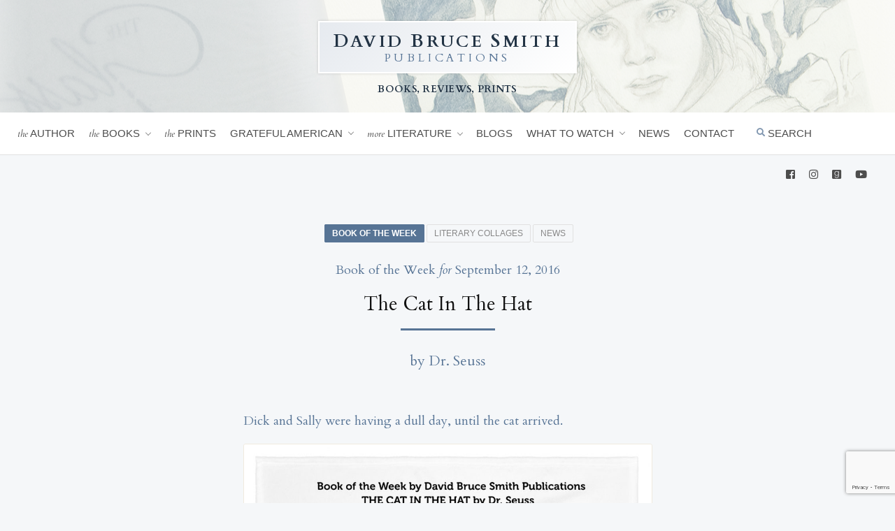

--- FILE ---
content_type: text/html; charset=UTF-8
request_url: https://www.davidbrucesmith.com/book-of-the-week-the-cat-in-the-hat-by-dr-seuss/
body_size: 10623
content:
<!doctype html>
<html lang="en-US">
<head>
	<meta charset="UTF-8" />
	<meta name="viewport" content="width=device-width, initial-scale=1.0">

	<link rel="profile" href="https://gmpg.org/xfn/11" />
	
	<link rel="icon" href="/favicon.png" type="image/x-icon" />
	<link rel="shortcut icon" href="/favicon.png" type="image/x-icon" />

	
<!-- The SEO Framework by Sybre Waaijer -->
<meta name="robots" content="max-snippet:-1,max-image-preview:standard,max-video-preview:-1" />
<meta property="og:image" content="https://www.davidbrucesmith.com/wp-content/uploads/2016/09/cat-in-the-hat-collage-2-1.jpg" />
<meta property="og:image:width" content="1168" />
<meta property="og:image:height" content="973" />
<meta property="og:locale" content="en_US" />
<meta property="og:type" content="article" />
<meta property="og:title" content="THE CAT IN THE HAT" />
<meta property="og:url" content="https://www.davidbrucesmith.com/book-of-the-week-the-cat-in-the-hat-by-dr-seuss/" />
<meta property="og:site_name" content="David Bruce Smith Publications" />
<meta property="og:updated_time" content="2022-05-02T20:38+00:00" />
<meta property="article:published_time" content="2016-09-12T16:04+00:00" />
<meta property="article:modified_time" content="2022-05-02T20:38+00:00" />
<meta name="twitter:card" content="summary_large_image" />
<meta name="twitter:title" content="THE CAT IN THE HAT" />
<meta name="twitter:image" content="https://www.davidbrucesmith.com/wp-content/uploads/2016/09/cat-in-the-hat-collage-2-1.jpg" />
<link rel="canonical" href="https://www.davidbrucesmith.com/book-of-the-week-the-cat-in-the-hat-by-dr-seuss/" />
<script type="application/ld+json">{"@context":"https://schema.org","@type":"BreadcrumbList","itemListElement":[{"@type":"ListItem","position":1,"item":{"@id":"https://www.davidbrucesmith.com/","name":"David Bruce Smith Publications"}},{"@type":"ListItem","position":2,"item":{"@id":"https://www.davidbrucesmith.com/topics/book-of-the-week/","name":"Book of the Week"}},{"@type":"ListItem","position":3,"item":{"@id":"https://www.davidbrucesmith.com/book-of-the-week-the-cat-in-the-hat-by-dr-seuss/","name":"THE CAT IN THE HAT"}}]}</script>
<!-- / The SEO Framework by Sybre Waaijer | 4.56ms meta | 0.06ms boot -->

<link rel='dns-prefetch' href='//static.addtoany.com' />
<link rel='dns-prefetch' href='//fonts.googleapis.com' />
<link rel='dns-prefetch' href='//use.fontawesome.com' />
<link rel="alternate" type="application/rss+xml" title="David Bruce Smith Publications &raquo; THE CAT IN THE HAT Comments Feed" href="https://www.davidbrucesmith.com/book-of-the-week-the-cat-in-the-hat-by-dr-seuss/feed/" />
<link rel="alternate" title="oEmbed (JSON)" type="application/json+oembed" href="https://www.davidbrucesmith.com/wp-json/oembed/1.0/embed?url=https%3A%2F%2Fwww.davidbrucesmith.com%2Fbook-of-the-week-the-cat-in-the-hat-by-dr-seuss%2F" />
<link rel="alternate" title="oEmbed (XML)" type="text/xml+oembed" href="https://www.davidbrucesmith.com/wp-json/oembed/1.0/embed?url=https%3A%2F%2Fwww.davidbrucesmith.com%2Fbook-of-the-week-the-cat-in-the-hat-by-dr-seuss%2F&#038;format=xml" />
<style id='wp-img-auto-sizes-contain-inline-css' type='text/css'>
img:is([sizes=auto i],[sizes^="auto," i]){contain-intrinsic-size:3000px 1500px}
/*# sourceURL=wp-img-auto-sizes-contain-inline-css */
</style>
<style id='wp-emoji-styles-inline-css' type='text/css'>

	img.wp-smiley, img.emoji {
		display: inline !important;
		border: none !important;
		box-shadow: none !important;
		height: 1em !important;
		width: 1em !important;
		margin: 0 0.07em !important;
		vertical-align: -0.1em !important;
		background: none !important;
		padding: 0 !important;
	}
/*# sourceURL=wp-emoji-styles-inline-css */
</style>
<style id='wp-block-library-inline-css' type='text/css'>
:root{--wp-block-synced-color:#7a00df;--wp-block-synced-color--rgb:122,0,223;--wp-bound-block-color:var(--wp-block-synced-color);--wp-editor-canvas-background:#ddd;--wp-admin-theme-color:#007cba;--wp-admin-theme-color--rgb:0,124,186;--wp-admin-theme-color-darker-10:#006ba1;--wp-admin-theme-color-darker-10--rgb:0,107,160.5;--wp-admin-theme-color-darker-20:#005a87;--wp-admin-theme-color-darker-20--rgb:0,90,135;--wp-admin-border-width-focus:2px}@media (min-resolution:192dpi){:root{--wp-admin-border-width-focus:1.5px}}.wp-element-button{cursor:pointer}:root .has-very-light-gray-background-color{background-color:#eee}:root .has-very-dark-gray-background-color{background-color:#313131}:root .has-very-light-gray-color{color:#eee}:root .has-very-dark-gray-color{color:#313131}:root .has-vivid-green-cyan-to-vivid-cyan-blue-gradient-background{background:linear-gradient(135deg,#00d084,#0693e3)}:root .has-purple-crush-gradient-background{background:linear-gradient(135deg,#34e2e4,#4721fb 50%,#ab1dfe)}:root .has-hazy-dawn-gradient-background{background:linear-gradient(135deg,#faaca8,#dad0ec)}:root .has-subdued-olive-gradient-background{background:linear-gradient(135deg,#fafae1,#67a671)}:root .has-atomic-cream-gradient-background{background:linear-gradient(135deg,#fdd79a,#004a59)}:root .has-nightshade-gradient-background{background:linear-gradient(135deg,#330968,#31cdcf)}:root .has-midnight-gradient-background{background:linear-gradient(135deg,#020381,#2874fc)}:root{--wp--preset--font-size--normal:16px;--wp--preset--font-size--huge:42px}.has-regular-font-size{font-size:1em}.has-larger-font-size{font-size:2.625em}.has-normal-font-size{font-size:var(--wp--preset--font-size--normal)}.has-huge-font-size{font-size:var(--wp--preset--font-size--huge)}.has-text-align-center{text-align:center}.has-text-align-left{text-align:left}.has-text-align-right{text-align:right}.has-fit-text{white-space:nowrap!important}#end-resizable-editor-section{display:none}.aligncenter{clear:both}.items-justified-left{justify-content:flex-start}.items-justified-center{justify-content:center}.items-justified-right{justify-content:flex-end}.items-justified-space-between{justify-content:space-between}.screen-reader-text{border:0;clip-path:inset(50%);height:1px;margin:-1px;overflow:hidden;padding:0;position:absolute;width:1px;word-wrap:normal!important}.screen-reader-text:focus{background-color:#ddd;clip-path:none;color:#444;display:block;font-size:1em;height:auto;left:5px;line-height:normal;padding:15px 23px 14px;text-decoration:none;top:5px;width:auto;z-index:100000}html :where(.has-border-color){border-style:solid}html :where([style*=border-top-color]){border-top-style:solid}html :where([style*=border-right-color]){border-right-style:solid}html :where([style*=border-bottom-color]){border-bottom-style:solid}html :where([style*=border-left-color]){border-left-style:solid}html :where([style*=border-width]){border-style:solid}html :where([style*=border-top-width]){border-top-style:solid}html :where([style*=border-right-width]){border-right-style:solid}html :where([style*=border-bottom-width]){border-bottom-style:solid}html :where([style*=border-left-width]){border-left-style:solid}html :where(img[class*=wp-image-]){height:auto;max-width:100%}:where(figure){margin:0 0 1em}html :where(.is-position-sticky){--wp-admin--admin-bar--position-offset:var(--wp-admin--admin-bar--height,0px)}@media screen and (max-width:600px){html :where(.is-position-sticky){--wp-admin--admin-bar--position-offset:0px}}

/*# sourceURL=wp-block-library-inline-css */
</style><style id='global-styles-inline-css' type='text/css'>
:root{--wp--preset--aspect-ratio--square: 1;--wp--preset--aspect-ratio--4-3: 4/3;--wp--preset--aspect-ratio--3-4: 3/4;--wp--preset--aspect-ratio--3-2: 3/2;--wp--preset--aspect-ratio--2-3: 2/3;--wp--preset--aspect-ratio--16-9: 16/9;--wp--preset--aspect-ratio--9-16: 9/16;--wp--preset--color--black: #000000;--wp--preset--color--cyan-bluish-gray: #abb8c3;--wp--preset--color--white: #ffffff;--wp--preset--color--pale-pink: #f78da7;--wp--preset--color--vivid-red: #cf2e2e;--wp--preset--color--luminous-vivid-orange: #ff6900;--wp--preset--color--luminous-vivid-amber: #fcb900;--wp--preset--color--light-green-cyan: #7bdcb5;--wp--preset--color--vivid-green-cyan: #00d084;--wp--preset--color--pale-cyan-blue: #8ed1fc;--wp--preset--color--vivid-cyan-blue: #0693e3;--wp--preset--color--vivid-purple: #9b51e0;--wp--preset--gradient--vivid-cyan-blue-to-vivid-purple: linear-gradient(135deg,rgb(6,147,227) 0%,rgb(155,81,224) 100%);--wp--preset--gradient--light-green-cyan-to-vivid-green-cyan: linear-gradient(135deg,rgb(122,220,180) 0%,rgb(0,208,130) 100%);--wp--preset--gradient--luminous-vivid-amber-to-luminous-vivid-orange: linear-gradient(135deg,rgb(252,185,0) 0%,rgb(255,105,0) 100%);--wp--preset--gradient--luminous-vivid-orange-to-vivid-red: linear-gradient(135deg,rgb(255,105,0) 0%,rgb(207,46,46) 100%);--wp--preset--gradient--very-light-gray-to-cyan-bluish-gray: linear-gradient(135deg,rgb(238,238,238) 0%,rgb(169,184,195) 100%);--wp--preset--gradient--cool-to-warm-spectrum: linear-gradient(135deg,rgb(74,234,220) 0%,rgb(151,120,209) 20%,rgb(207,42,186) 40%,rgb(238,44,130) 60%,rgb(251,105,98) 80%,rgb(254,248,76) 100%);--wp--preset--gradient--blush-light-purple: linear-gradient(135deg,rgb(255,206,236) 0%,rgb(152,150,240) 100%);--wp--preset--gradient--blush-bordeaux: linear-gradient(135deg,rgb(254,205,165) 0%,rgb(254,45,45) 50%,rgb(107,0,62) 100%);--wp--preset--gradient--luminous-dusk: linear-gradient(135deg,rgb(255,203,112) 0%,rgb(199,81,192) 50%,rgb(65,88,208) 100%);--wp--preset--gradient--pale-ocean: linear-gradient(135deg,rgb(255,245,203) 0%,rgb(182,227,212) 50%,rgb(51,167,181) 100%);--wp--preset--gradient--electric-grass: linear-gradient(135deg,rgb(202,248,128) 0%,rgb(113,206,126) 100%);--wp--preset--gradient--midnight: linear-gradient(135deg,rgb(2,3,129) 0%,rgb(40,116,252) 100%);--wp--preset--font-size--small: 13px;--wp--preset--font-size--medium: 20px;--wp--preset--font-size--large: 36px;--wp--preset--font-size--x-large: 42px;--wp--preset--spacing--20: 0.44rem;--wp--preset--spacing--30: 0.67rem;--wp--preset--spacing--40: 1rem;--wp--preset--spacing--50: 1.5rem;--wp--preset--spacing--60: 2.25rem;--wp--preset--spacing--70: 3.38rem;--wp--preset--spacing--80: 5.06rem;--wp--preset--shadow--natural: 6px 6px 9px rgba(0, 0, 0, 0.2);--wp--preset--shadow--deep: 12px 12px 50px rgba(0, 0, 0, 0.4);--wp--preset--shadow--sharp: 6px 6px 0px rgba(0, 0, 0, 0.2);--wp--preset--shadow--outlined: 6px 6px 0px -3px rgb(255, 255, 255), 6px 6px rgb(0, 0, 0);--wp--preset--shadow--crisp: 6px 6px 0px rgb(0, 0, 0);}:where(.is-layout-flex){gap: 0.5em;}:where(.is-layout-grid){gap: 0.5em;}body .is-layout-flex{display: flex;}.is-layout-flex{flex-wrap: wrap;align-items: center;}.is-layout-flex > :is(*, div){margin: 0;}body .is-layout-grid{display: grid;}.is-layout-grid > :is(*, div){margin: 0;}:where(.wp-block-columns.is-layout-flex){gap: 2em;}:where(.wp-block-columns.is-layout-grid){gap: 2em;}:where(.wp-block-post-template.is-layout-flex){gap: 1.25em;}:where(.wp-block-post-template.is-layout-grid){gap: 1.25em;}.has-black-color{color: var(--wp--preset--color--black) !important;}.has-cyan-bluish-gray-color{color: var(--wp--preset--color--cyan-bluish-gray) !important;}.has-white-color{color: var(--wp--preset--color--white) !important;}.has-pale-pink-color{color: var(--wp--preset--color--pale-pink) !important;}.has-vivid-red-color{color: var(--wp--preset--color--vivid-red) !important;}.has-luminous-vivid-orange-color{color: var(--wp--preset--color--luminous-vivid-orange) !important;}.has-luminous-vivid-amber-color{color: var(--wp--preset--color--luminous-vivid-amber) !important;}.has-light-green-cyan-color{color: var(--wp--preset--color--light-green-cyan) !important;}.has-vivid-green-cyan-color{color: var(--wp--preset--color--vivid-green-cyan) !important;}.has-pale-cyan-blue-color{color: var(--wp--preset--color--pale-cyan-blue) !important;}.has-vivid-cyan-blue-color{color: var(--wp--preset--color--vivid-cyan-blue) !important;}.has-vivid-purple-color{color: var(--wp--preset--color--vivid-purple) !important;}.has-black-background-color{background-color: var(--wp--preset--color--black) !important;}.has-cyan-bluish-gray-background-color{background-color: var(--wp--preset--color--cyan-bluish-gray) !important;}.has-white-background-color{background-color: var(--wp--preset--color--white) !important;}.has-pale-pink-background-color{background-color: var(--wp--preset--color--pale-pink) !important;}.has-vivid-red-background-color{background-color: var(--wp--preset--color--vivid-red) !important;}.has-luminous-vivid-orange-background-color{background-color: var(--wp--preset--color--luminous-vivid-orange) !important;}.has-luminous-vivid-amber-background-color{background-color: var(--wp--preset--color--luminous-vivid-amber) !important;}.has-light-green-cyan-background-color{background-color: var(--wp--preset--color--light-green-cyan) !important;}.has-vivid-green-cyan-background-color{background-color: var(--wp--preset--color--vivid-green-cyan) !important;}.has-pale-cyan-blue-background-color{background-color: var(--wp--preset--color--pale-cyan-blue) !important;}.has-vivid-cyan-blue-background-color{background-color: var(--wp--preset--color--vivid-cyan-blue) !important;}.has-vivid-purple-background-color{background-color: var(--wp--preset--color--vivid-purple) !important;}.has-black-border-color{border-color: var(--wp--preset--color--black) !important;}.has-cyan-bluish-gray-border-color{border-color: var(--wp--preset--color--cyan-bluish-gray) !important;}.has-white-border-color{border-color: var(--wp--preset--color--white) !important;}.has-pale-pink-border-color{border-color: var(--wp--preset--color--pale-pink) !important;}.has-vivid-red-border-color{border-color: var(--wp--preset--color--vivid-red) !important;}.has-luminous-vivid-orange-border-color{border-color: var(--wp--preset--color--luminous-vivid-orange) !important;}.has-luminous-vivid-amber-border-color{border-color: var(--wp--preset--color--luminous-vivid-amber) !important;}.has-light-green-cyan-border-color{border-color: var(--wp--preset--color--light-green-cyan) !important;}.has-vivid-green-cyan-border-color{border-color: var(--wp--preset--color--vivid-green-cyan) !important;}.has-pale-cyan-blue-border-color{border-color: var(--wp--preset--color--pale-cyan-blue) !important;}.has-vivid-cyan-blue-border-color{border-color: var(--wp--preset--color--vivid-cyan-blue) !important;}.has-vivid-purple-border-color{border-color: var(--wp--preset--color--vivid-purple) !important;}.has-vivid-cyan-blue-to-vivid-purple-gradient-background{background: var(--wp--preset--gradient--vivid-cyan-blue-to-vivid-purple) !important;}.has-light-green-cyan-to-vivid-green-cyan-gradient-background{background: var(--wp--preset--gradient--light-green-cyan-to-vivid-green-cyan) !important;}.has-luminous-vivid-amber-to-luminous-vivid-orange-gradient-background{background: var(--wp--preset--gradient--luminous-vivid-amber-to-luminous-vivid-orange) !important;}.has-luminous-vivid-orange-to-vivid-red-gradient-background{background: var(--wp--preset--gradient--luminous-vivid-orange-to-vivid-red) !important;}.has-very-light-gray-to-cyan-bluish-gray-gradient-background{background: var(--wp--preset--gradient--very-light-gray-to-cyan-bluish-gray) !important;}.has-cool-to-warm-spectrum-gradient-background{background: var(--wp--preset--gradient--cool-to-warm-spectrum) !important;}.has-blush-light-purple-gradient-background{background: var(--wp--preset--gradient--blush-light-purple) !important;}.has-blush-bordeaux-gradient-background{background: var(--wp--preset--gradient--blush-bordeaux) !important;}.has-luminous-dusk-gradient-background{background: var(--wp--preset--gradient--luminous-dusk) !important;}.has-pale-ocean-gradient-background{background: var(--wp--preset--gradient--pale-ocean) !important;}.has-electric-grass-gradient-background{background: var(--wp--preset--gradient--electric-grass) !important;}.has-midnight-gradient-background{background: var(--wp--preset--gradient--midnight) !important;}.has-small-font-size{font-size: var(--wp--preset--font-size--small) !important;}.has-medium-font-size{font-size: var(--wp--preset--font-size--medium) !important;}.has-large-font-size{font-size: var(--wp--preset--font-size--large) !important;}.has-x-large-font-size{font-size: var(--wp--preset--font-size--x-large) !important;}
/*# sourceURL=global-styles-inline-css */
</style>

<style id='classic-theme-styles-inline-css' type='text/css'>
/*! This file is auto-generated */
.wp-block-button__link{color:#fff;background-color:#32373c;border-radius:9999px;box-shadow:none;text-decoration:none;padding:calc(.667em + 2px) calc(1.333em + 2px);font-size:1.125em}.wp-block-file__button{background:#32373c;color:#fff;text-decoration:none}
/*# sourceURL=/wp-includes/css/classic-themes.min.css */
</style>
<link rel='stylesheet' id='contact-form-7-css' href='https://www.davidbrucesmith.com/wp-content/plugins/contact-form-7/includes/css/styles.css?ver=5.7.6' type='text/css' media='all' />
<link rel='stylesheet' id='parent-style-css' href='https://www.davidbrucesmith.com/wp-content/themes/gratefulamerican/style.css?ver=20260118131123' type='text/css' media='all' />
<link rel='stylesheet' id='googlefonts-css' href='https://fonts.googleapis.com/css2?family=Cardo%3Aital%2Cwght%400%2C400%3B0%2C700%3B1%2C400&#038;display=swap&#038;ver=6.9' type='text/css' media='all' />
<link rel='stylesheet' id='simpleLightbox-css' href='https://www.davidbrucesmith.com/wp-content/themes/dbs-publications/js/simpleLightbox.min.css?ver=6.9' type='text/css' media='all' />
<link rel='stylesheet' id='style-css' href='https://www.davidbrucesmith.com/wp-content/themes/dbs-publications/style.css?ver=20260118131123' type='text/css' media='all' />
<link rel='stylesheet' id='fontawesome-css' href='https://use.fontawesome.com/releases/v5.1.0/css/all.css?ver=6.9' type='text/css' media='all' />
<link rel='stylesheet' id='addtoany-css' href='https://www.davidbrucesmith.com/wp-content/plugins/add-to-any/addtoany.min.css?ver=1.16' type='text/css' media='all' />
<script type="text/javascript" id="addtoany-core-js-before">
/* <![CDATA[ */
window.a2a_config=window.a2a_config||{};a2a_config.callbacks=[];a2a_config.overlays=[];a2a_config.templates={};
a2a_config.color_main = "eeeeee";a2a_config.color_border = "DDDDDD";a2a_config.color_link_text = "333333";a2a_config.color_link_text_hover = "666666";

//# sourceURL=addtoany-core-js-before
/* ]]> */
</script>
<script type="text/javascript" async src="https://static.addtoany.com/menu/page.js" id="addtoany-core-js"></script>
<script type="text/javascript" src="https://www.davidbrucesmith.com/wp-includes/js/jquery/jquery.min.js?ver=3.7.1" id="jquery-core-js"></script>
<script type="text/javascript" src="https://www.davidbrucesmith.com/wp-includes/js/jquery/jquery-migrate.min.js?ver=3.4.1" id="jquery-migrate-js"></script>
<script type="text/javascript" async src="https://www.davidbrucesmith.com/wp-content/plugins/add-to-any/addtoany.min.js?ver=1.1" id="addtoany-jquery-js"></script>
<script type="text/javascript" src="https://www.davidbrucesmith.com/wp-content/themes/dbs-publications/js/simpleLightbox.min.js?ver=20260118131123" id="simpleLightbox-js"></script>
<script type="text/javascript" src="https://www.davidbrucesmith.com/wp-content/themes/dbs-publications/js/slick.min.js?ver=20260118131123" id="slick-js"></script>
<script type="text/javascript" src="https://www.davidbrucesmith.com/wp-content/themes/dbs-publications/js/common.js?ver=20260118131123" id="js-js"></script>
<link rel="https://api.w.org/" href="https://www.davidbrucesmith.com/wp-json/" /><link rel="alternate" title="JSON" type="application/json" href="https://www.davidbrucesmith.com/wp-json/wp/v2/posts/3216" /><link rel="EditURI" type="application/rsd+xml" title="RSD" href="https://www.davidbrucesmith.com/xmlrpc.php?rsd" />

		<!-- GA Google Analytics @ https://m0n.co/ga -->
		<script async src="https://www.googletagmanager.com/gtag/js?id=G-DEX48EPS9Z"></script>
		<script>
			window.dataLayer = window.dataLayer || [];
			function gtag(){dataLayer.push(arguments);}
			gtag('js', new Date());
			gtag('config', 'G-DEX48EPS9Z');
		</script>

	</head>

<body class="wp-singular post-template-default single single-post postid-3216 single-format-standard wp-theme-gratefulamerican wp-child-theme-dbs-publications category-book-of-the-week category-literary-collages category-in-the-news">

<header>
	<div class="site-banner">
		<div class="wrap">		
			
				<a class="logo" href="https://www.davidbrucesmith.com">
					<div class="primary"><span>D</span>avid <span>B</span>ruce <span>S</span>mith</div>
					<div class="secondary">Publications</div>
				</a>
				<div class="tagline">Books, Reviews, Prints</div>

		</div>
	</div>
	<div class="site-navigation">
		<div class="wrap">
			<nav class="site-nav">
				<ul id="menu-primary-links" class="menu"><li id="menu-item-9071" class="menu-item menu-item-type-post_type menu-item-object-page menu-item-9071"><a href="https://www.davidbrucesmith.com/author/"><span>The</span> Author</a></li>
<li id="menu-item-9394" class="main-menu-link menu-item menu-item-type-post_type menu-item-object-page menu-item-has-children menu-item-9394"><a href="https://www.davidbrucesmith.com/books/" title="						"><span>The</span> Books</a>
<ul class="sub-menu">
	<li id="menu-item-10412" class="menu-item menu-item-type-post_type menu-item-object-page menu-item-10412"><a href="https://www.davidbrucesmith.com/books/souvenirs-of-the-riviera/">Souvenirs of the Riviera</a></li>
	<li id="menu-item-9575" class="menu-item menu-item-type-post_type menu-item-object-page menu-item-9575"><a href="https://www.davidbrucesmith.com/books/abigail-john/">Abigail &#038; John</a></li>
	<li id="menu-item-9574" class="menu-item menu-item-type-post_type menu-item-object-page menu-item-9574"><a href="https://www.davidbrucesmith.com/books/american-hero/">American Hero</a></li>
	<li id="menu-item-9573" class="menu-item menu-item-type-post_type menu-item-object-page menu-item-9573"><a href="https://www.davidbrucesmith.com/books/three-miles-from-providence/">Three Miles from Providence</a></li>
	<li id="menu-item-9572" class="menu-item menu-item-type-post_type menu-item-object-page menu-item-9572"><a href="https://www.davidbrucesmith.com/books/tennessee/">Tennessee</a></li>
	<li id="menu-item-9571" class="menu-item menu-item-type-post_type menu-item-object-page menu-item-9571"><a href="https://www.davidbrucesmith.com/books/conversations-with-papa-charlie/">Conversations with Papa Charlie</a></li>
	<li id="menu-item-9570" class="menu-item menu-item-type-post_type menu-item-object-page menu-item-9570"><a href="https://www.davidbrucesmith.com/books/13-young-men/">13 Young Men</a></li>
	<li id="menu-item-9569" class="menu-item menu-item-type-post_type menu-item-object-page menu-item-9569"><a href="https://www.davidbrucesmith.com/books/building-the-community/">Building the Community</a></li>
	<li id="menu-item-9568" class="menu-item menu-item-type-post_type menu-item-object-page menu-item-9568"><a href="https://www.davidbrucesmith.com/books/in-many-arenas/">In Many Arenas</a></li>
	<li id="menu-item-9567" class="menu-item menu-item-type-post_type menu-item-object-page menu-item-9567"><a href="https://www.davidbrucesmith.com/books/letters-to-my-children/">Letters to My Children</a></li>
	<li id="menu-item-9566" class="menu-item menu-item-type-post_type menu-item-object-page menu-item-9566"><a href="https://www.davidbrucesmith.com/books/books-afternoon-tea-with-mom/">Afternoon Tea with Mom</a></li>
	<li id="menu-item-9565" class="menu-item menu-item-type-post_type menu-item-object-page menu-item-9565"><a href="https://www.davidbrucesmith.com/books/building-my-life/">Building My Life</a></li>
	<li id="menu-item-9564" class="menu-item menu-item-type-post_type menu-item-object-page menu-item-9564"><a href="https://www.davidbrucesmith.com/books/continuum/">Continuum</a></li>
</ul>
</li>
<li id="menu-item-9397" class="main-menu-link menu-item menu-item-type-post_type menu-item-object-page menu-item-9397"><a href="https://www.davidbrucesmith.com/prints/" title="						"><span>The</span> Prints</a></li>
<li id="menu-item-9396" class="main-menu-link menu-item menu-item-type-post_type menu-item-object-page menu-item-has-children menu-item-9396"><a href="https://www.davidbrucesmith.com/grateful-american/" title="						">Grateful American</a>
<ul class="sub-menu">
	<li id="menu-item-9370" class="menu-item menu-item-type-custom menu-item-object-custom menu-item-9370"><a href="http://gratefulamericanfoundation.com/" title="						">Grateful American Foundation <i class="fas fa-external-link-alt"></i></a></li>
	<li id="menu-item-9372" class="menu-item menu-item-type-custom menu-item-object-custom menu-item-9372"><a href="http://gratefulamericanbookprize.com/" title="						">Grateful American Book Prize <i class="fas fa-external-link-alt"></i></a></li>
	<li id="menu-item-9371" class="menu-item menu-item-type-custom menu-item-object-custom menu-item-9371"><a href="http://gratefulamericankids.com/" title="						">Grateful American Kids <i class="fas fa-external-link-alt"></i></a></li>
	<li id="menu-item-9376" class="menu-item menu-item-type-custom menu-item-object-custom menu-item-9376"><a target="_blank" href="http://gratefulamericanbookseries.com/" title="						">Grateful American Books <i class="fas fa-external-link-alt"></i></a></li>
</ul>
</li>
<li id="menu-item-9399" class="menu-item menu-item-type-post_type menu-item-object-page menu-item-has-children menu-item-9399"><a href="https://www.davidbrucesmith.com/more-literature/" title="						"><span>More</span> Literature</a>
<ul class="sub-menu">
	<li id="menu-item-9368" class="menu-item menu-item-type-taxonomy menu-item-object-category current-post-ancestor current-menu-parent current-post-parent menu-item-9368"><a href="https://www.davidbrucesmith.com/topics/literary-collages/" title="						">Literary Collages</a></li>
	<li id="menu-item-9694" class="menu-item menu-item-type-taxonomy menu-item-object-category menu-item-9694"><a href="https://www.davidbrucesmith.com/topics/book-reviews/">Book Reviews</a></li>
	<li id="menu-item-9367" class="menu-item menu-item-type-taxonomy menu-item-object-category current-post-ancestor current-menu-parent current-post-parent menu-item-9367"><a href="https://www.davidbrucesmith.com/topics/book-of-the-week/" title="						">Book of the Week</a></li>
	<li id="menu-item-9706" class="menu-item menu-item-type-taxonomy menu-item-object-category menu-item-9706"><a href="https://www.davidbrucesmith.com/topics/book-recommendations/">Book Recommendations</a></li>
</ul>
</li>
<li id="menu-item-9377" class="menu-item menu-item-type-taxonomy menu-item-object-category menu-item-9377"><a href="https://www.davidbrucesmith.com/topics/blogs/" title="						">Blogs</a></li>
<li id="menu-item-12439" class="menu-item menu-item-type-taxonomy menu-item-object-category menu-item-has-children menu-item-12439"><a href="https://www.davidbrucesmith.com/topics/what-to-watch/">What to Watch</a>
<ul class="sub-menu">
	<li id="menu-item-9369" class="menu-item menu-item-type-taxonomy menu-item-object-category menu-item-9369"><a href="https://www.davidbrucesmith.com/topics/movie/" title="						">Movie of the Month</a></li>
</ul>
</li>
<li id="menu-item-9413" class="menu-item menu-item-type-taxonomy menu-item-object-category current-post-ancestor current-menu-parent current-post-parent menu-item-9413"><a href="https://www.davidbrucesmith.com/topics/in-the-news/">News</a></li>
<li id="menu-item-9414" class="menu-item menu-item-type-post_type menu-item-object-page menu-item-9414"><a href="https://www.davidbrucesmith.com/contact/">Contact</a></li>
<li id="menu-item-11402" class="open-search menu-item menu-item-type-custom menu-item-object-custom menu-item-11402"><a href="#"><i class="fas fa-search"></i> Search</a></li>
</ul>			</nav>
			<nav class="social-nav">
				<ul id="menu-secondary-links" class="menu"><li id="menu-item-9408" class="menu-item menu-item-type-custom menu-item-object-custom menu-item-9408"><a href="http://www.facebook.com/pages/David-Bruce-Smith-Publications/109058615836266"><i class="fab fa-facebook-square"></i></a></li>
<li id="menu-item-11487" class="menu-item menu-item-type-custom menu-item-object-custom menu-item-11487"><a href="https://www.instagram.com/dbspublications/"><i class="fab fa-instagram"></i></a></li>
<li id="menu-item-9412" class="menu-item menu-item-type-custom menu-item-object-custom menu-item-9412"><a href="https://www.goodreads.com/author/show/9820203.David_Bruce_Smith"><i class="fab fa-goodreads"></i></a></li>
<li id="menu-item-9411" class="menu-item menu-item-type-custom menu-item-object-custom menu-item-9411"><a href="https://www.youtube.com/channel/UCVLhOYPds_EwzQtRjv18f-w/videos"><i class="fab fa-youtube"></i></a></li>
</ul>			</nav>	
			<nav class="search-nav">
				<form method="get" id="searchform" class="search" action="https://www.davidbrucesmith.com/">
	<input type="text" class="searchfield" name="s" id="s" placeholder="search the site" />
	<button type="submit" class="searchbutton" name="submit" id="searchsubmit"><i class="fas fa-search"></i></button>
</form>			</nav>
			<nav class="site-nav-mobile">
				<a class="open-mobile-menu"><i class="fas fa-bars"></i></a>
				<div class="mobile-menu">
					<ul id="menu-primary-links-1" class="menu"><li class="menu-item menu-item-type-post_type menu-item-object-page menu-item-9071"><a href="https://www.davidbrucesmith.com/author/"><span>The</span> Author</a></li>
<li class="main-menu-link menu-item menu-item-type-post_type menu-item-object-page menu-item-has-children menu-item-9394"><a href="https://www.davidbrucesmith.com/books/" title="						"><span>The</span> Books</a>
<ul class="sub-menu">
	<li class="menu-item menu-item-type-post_type menu-item-object-page menu-item-10412"><a href="https://www.davidbrucesmith.com/books/souvenirs-of-the-riviera/">Souvenirs of the Riviera</a></li>
	<li class="menu-item menu-item-type-post_type menu-item-object-page menu-item-9575"><a href="https://www.davidbrucesmith.com/books/abigail-john/">Abigail &#038; John</a></li>
	<li class="menu-item menu-item-type-post_type menu-item-object-page menu-item-9574"><a href="https://www.davidbrucesmith.com/books/american-hero/">American Hero</a></li>
	<li class="menu-item menu-item-type-post_type menu-item-object-page menu-item-9573"><a href="https://www.davidbrucesmith.com/books/three-miles-from-providence/">Three Miles from Providence</a></li>
	<li class="menu-item menu-item-type-post_type menu-item-object-page menu-item-9572"><a href="https://www.davidbrucesmith.com/books/tennessee/">Tennessee</a></li>
	<li class="menu-item menu-item-type-post_type menu-item-object-page menu-item-9571"><a href="https://www.davidbrucesmith.com/books/conversations-with-papa-charlie/">Conversations with Papa Charlie</a></li>
	<li class="menu-item menu-item-type-post_type menu-item-object-page menu-item-9570"><a href="https://www.davidbrucesmith.com/books/13-young-men/">13 Young Men</a></li>
	<li class="menu-item menu-item-type-post_type menu-item-object-page menu-item-9569"><a href="https://www.davidbrucesmith.com/books/building-the-community/">Building the Community</a></li>
	<li class="menu-item menu-item-type-post_type menu-item-object-page menu-item-9568"><a href="https://www.davidbrucesmith.com/books/in-many-arenas/">In Many Arenas</a></li>
	<li class="menu-item menu-item-type-post_type menu-item-object-page menu-item-9567"><a href="https://www.davidbrucesmith.com/books/letters-to-my-children/">Letters to My Children</a></li>
	<li class="menu-item menu-item-type-post_type menu-item-object-page menu-item-9566"><a href="https://www.davidbrucesmith.com/books/books-afternoon-tea-with-mom/">Afternoon Tea with Mom</a></li>
	<li class="menu-item menu-item-type-post_type menu-item-object-page menu-item-9565"><a href="https://www.davidbrucesmith.com/books/building-my-life/">Building My Life</a></li>
	<li class="menu-item menu-item-type-post_type menu-item-object-page menu-item-9564"><a href="https://www.davidbrucesmith.com/books/continuum/">Continuum</a></li>
</ul>
</li>
<li class="main-menu-link menu-item menu-item-type-post_type menu-item-object-page menu-item-9397"><a href="https://www.davidbrucesmith.com/prints/" title="						"><span>The</span> Prints</a></li>
<li class="main-menu-link menu-item menu-item-type-post_type menu-item-object-page menu-item-has-children menu-item-9396"><a href="https://www.davidbrucesmith.com/grateful-american/" title="						">Grateful American</a>
<ul class="sub-menu">
	<li class="menu-item menu-item-type-custom menu-item-object-custom menu-item-9370"><a href="http://gratefulamericanfoundation.com/" title="						">Grateful American Foundation <i class="fas fa-external-link-alt"></i></a></li>
	<li class="menu-item menu-item-type-custom menu-item-object-custom menu-item-9372"><a href="http://gratefulamericanbookprize.com/" title="						">Grateful American Book Prize <i class="fas fa-external-link-alt"></i></a></li>
	<li class="menu-item menu-item-type-custom menu-item-object-custom menu-item-9371"><a href="http://gratefulamericankids.com/" title="						">Grateful American Kids <i class="fas fa-external-link-alt"></i></a></li>
	<li class="menu-item menu-item-type-custom menu-item-object-custom menu-item-9376"><a target="_blank" href="http://gratefulamericanbookseries.com/" title="						">Grateful American Books <i class="fas fa-external-link-alt"></i></a></li>
</ul>
</li>
<li class="menu-item menu-item-type-post_type menu-item-object-page menu-item-has-children menu-item-9399"><a href="https://www.davidbrucesmith.com/more-literature/" title="						"><span>More</span> Literature</a>
<ul class="sub-menu">
	<li class="menu-item menu-item-type-taxonomy menu-item-object-category current-post-ancestor current-menu-parent current-post-parent menu-item-9368"><a href="https://www.davidbrucesmith.com/topics/literary-collages/" title="						">Literary Collages</a></li>
	<li class="menu-item menu-item-type-taxonomy menu-item-object-category menu-item-9694"><a href="https://www.davidbrucesmith.com/topics/book-reviews/">Book Reviews</a></li>
	<li class="menu-item menu-item-type-taxonomy menu-item-object-category current-post-ancestor current-menu-parent current-post-parent menu-item-9367"><a href="https://www.davidbrucesmith.com/topics/book-of-the-week/" title="						">Book of the Week</a></li>
	<li class="menu-item menu-item-type-taxonomy menu-item-object-category menu-item-9706"><a href="https://www.davidbrucesmith.com/topics/book-recommendations/">Book Recommendations</a></li>
</ul>
</li>
<li class="menu-item menu-item-type-taxonomy menu-item-object-category menu-item-9377"><a href="https://www.davidbrucesmith.com/topics/blogs/" title="						">Blogs</a></li>
<li class="menu-item menu-item-type-taxonomy menu-item-object-category menu-item-has-children menu-item-12439"><a href="https://www.davidbrucesmith.com/topics/what-to-watch/">What to Watch</a>
<ul class="sub-menu">
	<li class="menu-item menu-item-type-taxonomy menu-item-object-category menu-item-9369"><a href="https://www.davidbrucesmith.com/topics/movie/" title="						">Movie of the Month</a></li>
</ul>
</li>
<li class="menu-item menu-item-type-taxonomy menu-item-object-category current-post-ancestor current-menu-parent current-post-parent menu-item-9413"><a href="https://www.davidbrucesmith.com/topics/in-the-news/">News</a></li>
<li class="menu-item menu-item-type-post_type menu-item-object-page menu-item-9414"><a href="https://www.davidbrucesmith.com/contact/">Contact</a></li>
<li class="open-search menu-item menu-item-type-custom menu-item-object-custom menu-item-11402"><a href="#"><i class="fas fa-search"></i> Search</a></li>
</ul>					<form method="get" id="searchform" class="search" action="https://www.davidbrucesmith.com/">
	<input type="text" class="searchfield" name="s" id="s" placeholder="search the site" />
	<button type="submit" class="searchbutton" name="submit" id="searchsubmit"><i class="fas fa-search"></i></button>
</form>					<hr/>
					<ul id="menu-secondary-links-1" class="social-nav-mobile"><li class="menu-item menu-item-type-custom menu-item-object-custom menu-item-9408"><a href="http://www.facebook.com/pages/David-Bruce-Smith-Publications/109058615836266"><i class="fab fa-facebook-square"></i></a></li>
<li class="menu-item menu-item-type-custom menu-item-object-custom menu-item-11487"><a href="https://www.instagram.com/dbspublications/"><i class="fab fa-instagram"></i></a></li>
<li class="menu-item menu-item-type-custom menu-item-object-custom menu-item-9412"><a href="https://www.goodreads.com/author/show/9820203.David_Bruce_Smith"><i class="fab fa-goodreads"></i></a></li>
<li class="menu-item menu-item-type-custom menu-item-object-custom menu-item-9411"><a href="https://www.youtube.com/channel/UCVLhOYPds_EwzQtRjv18f-w/videos"><i class="fab fa-youtube"></i></a></li>
</ul>					<a class="close-mobile-menu"><i class="fas fa-times"></i></a>
				</div>
			</nav>
		</div>
	</div>
</header>


<section class="site-content">
	<div class="wrap">
	
		<article class="align-center align-left"> 
		
						
			<header>
				<div class="information">		
					<div class="tags">
						<a class="tag-primary" href="https://www.davidbrucesmith.com/topics/book-of-the-week/" alt="View all posts in Book of the Week">Book of the Week</a><a class="tag" href="https://www.davidbrucesmith.com/topics/literary-collages/" alt="View all posts in Literary Collages">Literary Collages</a><a class="tag" href="https://www.davidbrucesmith.com/topics/in-the-news/" alt="View all posts in News">News</a>					</div>
				</div>
				
										
					<p class="subtitle">Book of the Week <em>for</em> September 12, 2016</p>
						
				<h1>The Cat In The Hat</h1>
				<h4>
					by Dr. Seuss				</h4>
				
								
			</header>
			<section>
									
				<div class="content">		
						
					<p>Dick and Sally were having a dull day, until the cat arrived.</p>
<p><a href="https://www.davidbrucesmith.com/september-2016-book-recommendations/"><img fetchpriority="high" decoding="async" class="alignleft wp-image-3219" src="/wp-content/uploads/2016/09/cat-in-the-hat-collage-2-1-1024x853.jpg" alt="" width="800" height="666" srcset="https://www.davidbrucesmith.com/wp-content/uploads/2016/09/cat-in-the-hat-collage-2-1-1024x853.jpg 1024w, https://www.davidbrucesmith.com/wp-content/uploads/2016/09/cat-in-the-hat-collage-2-1-300x250.jpg 300w, https://www.davidbrucesmith.com/wp-content/uploads/2016/09/cat-in-the-hat-collage-2-1-768x640.jpg 768w, https://www.davidbrucesmith.com/wp-content/uploads/2016/09/cat-in-the-hat-collage-2-1-150x125.jpg 150w, https://www.davidbrucesmith.com/wp-content/uploads/2016/09/cat-in-the-hat-collage-2-1.jpg 1168w" sizes="(max-width: 800px) 100vw, 800px" /></a>		</p>
<div class="addtoany_share_save_container addtoany_content addtoany_content_bottom"><div class="a2a_kit a2a_kit_size_32 addtoany_list" data-a2a-url="https://www.davidbrucesmith.com/book-of-the-week-the-cat-in-the-hat-by-dr-seuss/" data-a2a-title="THE CAT IN THE HAT"><a class="a2a_button_email" href="https://www.addtoany.com/add_to/email?linkurl=https%3A%2F%2Fwww.davidbrucesmith.com%2Fbook-of-the-week-the-cat-in-the-hat-by-dr-seuss%2F&amp;linkname=THE%20CAT%20IN%20THE%20HAT" title="Email" rel="nofollow noopener" target="_blank"></a><a class="a2a_dd addtoany_share_save addtoany_share" href="https://www.addtoany.com/share"><img src="https://www.davidbrucesmith.com/wp-content/uploads/2013/02/dbs-share.gif" alt="Share"></a></div></div>										
						
				</div>
						
			</section>

				
		</article>	
		
		<nav class="site-pagination">
		
		
	<h2>More Book of the Week Posts</h2>
	<div class="nav-links">
	
			<a href="https://www.davidbrucesmith.com/federation-of-state-humanities-councils-cites-grateful-american-book-prize/" rel="prev"><i class="fas fa-chevron-left"></i> Previous Story</a>		<a href="https://www.davidbrucesmith.com/book-of-the-week-please-dont-eat-the-daisies-by-jean-kerr/" rel="next">Next Story <i class="fas fa-chevron-right"></i></a>	
	</div>
	
</nav>
	
	
	</div>
</section>


<section class="site-news">
	<div class="wrap">

		<div class="news-group">		
			<h3>In the News <span class="news-controls"></span></h3>
			<div class="news-set">
				<div class="slide-inthenews"><a href="https://www.davidbrucesmith.com/heartburn-by-nora-ephron/" ><div class="thumbnail"><div class="img" style="background-image: url(https://www.davidbrucesmith.com/wp-content/uploads/2025/12/Nora-Ephron.jpg)"></div></div><span class="meta"><h2>January 15, 2026</h2><h1>HEARTBURN</h1></span></a></div><div class="slide-inthenews"><a href="https://www.davidbrucesmith.com/little-women-by-louisa-may-alcott/" ><div class="thumbnail"><div class="img" style="background-image: url(https://www.davidbrucesmith.com/wp-content/uploads/2025/12/little-women-winona-ryder-movie-still-600x510.jpg)"></div></div><span class="meta"><h2>January 12, 2026</h2><h1>LITTLE WOMEN</h1></span></a></div><div class="slide-inthenews"><a href="https://www.davidbrucesmith.com/lilly-by-feibleman/" ><div class="thumbnail"><div class="img" style="background-image: url(https://www.davidbrucesmith.com/wp-content/uploads/2025/12/Lillian-Hellman-with-autograph--600x510.jpg)"></div></div><span class="meta"><h2>January 5, 2026</h2><h1>LILLY: REMINISCENCES OF LILLIAN HELLMAN</h1></span></a></div><div class="slide-inthenews"><a href="https://www.davidbrucesmith.com/2026-grateful-american-book-prize-call-for-submissions/" ><div class="thumbnail"><div class="img" style="background-image: url(https://www.davidbrucesmith.com/wp-content/uploads/2023/04/gabp-logo-tout-600x510.jpeg)"></div></div><span class="meta"><h2>January 1, 2026</h2><h1>2026 Grateful American Book Prize Call for Submissions</h1></span></a></div><div class="slide-inthenews"><a href="https://www.davidbrucesmith.com/landman/" ><div class="thumbnail"><div class="img" style="background-image: url(https://www.davidbrucesmith.com/wp-content/uploads/2025/12/landman-billy-bob-thornton-600x510.jpg)"></div></div><span class="meta"><h2>January 1, 2026</h2><h1>Landman</h1></span></a></div><div class="slide-inthenews"><a href="https://www.davidbrucesmith.com/january-2026-book-recommendations/" ><div class="thumbnail"><div class="img" style="background-image: url(https://www.davidbrucesmith.com/wp-content/uploads/2025/12/January-2026-book-covers-600x510.jpg)"></div></div><span class="meta"><h2>January 1, 2026</h2><h1>January 2026 Book Recommendations</h1></span></a></div><div class="slide-inthenews"><a href="https://www.davidbrucesmith.com/duet-for-one/" ><div class="thumbnail"><div class="img" style="background-image: url(https://www.davidbrucesmith.com/wp-content/uploads/2025/12/Duet-for-One-movie-poster-horiz-scaled-e1767275055461-600x510.jpg)"></div></div><span class="meta"><h2>January 1, 2026</h2><h1>DUET FOR ONE</h1></span></a></div><div class="slide-inthenews"><a href="https://www.davidbrucesmith.com/january-2026-newsletter/" ><div class="thumbnail"><div class="img" style="background-image: url(https://www.davidbrucesmith.com/wp-content/uploads/2026/01/January-2026-Newsletter-tout-600x510.jpg)"></div></div><span class="meta"><h2>January 1, 2026</h2><h1>January 2026 Newsletter</h1></span></a></div><div class="slide-inthenews"><a href="https://www.davidbrucesmith.com/your-erroneous-zones/" ><div class="thumbnail"><div class="img" style="background-image: url(https://www.davidbrucesmith.com/wp-content/uploads/2025/12/ERRONEOUS-ZONES-tout-600x510.jpg)"></div></div><span class="meta"><h2>December 29, 2025</h2><h1>YOUR ERRONEOUS ZONES</h1></span></a></div><div class="slide-inthenews"><a href="https://www.davidbrucesmith.com/my-name-is-asher-lev/" ><div class="thumbnail"><div class="img" style="background-image: url(https://www.davidbrucesmith.com/wp-content/uploads/2025/12/asher-lev-on-stage-tout-600x498.jpg)"></div></div><span class="meta"><h2>December 22, 2025</h2><h1>MY NAME IS ASHER LEV</h1></span></a></div><div class="slide-inthenews"><a href="https://www.davidbrucesmith.com/connie-a-memoir/" ><div class="thumbnail"><div class="img" style="background-image: url(https://www.davidbrucesmith.com/wp-content/uploads/2025/12/Connie-Chungs-CONNIE-tout-600x510.jpg)"></div></div><span class="meta"><h2>December 15, 2025</h2><h1>CONNIE: A MEMOIR</h1></span></a></div><div class="slide-inthenews"><a href="https://www.davidbrucesmith.com/reflections-in-a-golden-eye/" ><div class="thumbnail"><div class="img" style="background-image: url(https://www.davidbrucesmith.com/wp-content/uploads/2025/11/REFLECTIONS-IN-A-GOLDEN-EYE-for-collage-600x510.jpg)"></div></div><span class="meta"><h2>December 8, 2025</h2><h1>REFLECTIONS IN A GOLDEN EYE</h1></span></a></div><div class="slide-inthenews"><a href="https://www.davidbrucesmith.com/december-2025-newsletter/" ><div class="thumbnail"><div class="img" style="background-image: url(https://www.davidbrucesmith.com/wp-content/uploads/2025/12/Harmony-in-Blue-and-Brown1-scaled-1-600x510.jpeg)"></div></div><span class="meta"><h2>December 1, 2025</h2><h1>December 2025 Newsletter</h1></span></a></div><div class="slide-inthenews"><a href="https://www.davidbrucesmith.com/a-season-in-hell-by-marilyn-french/" ><div class="thumbnail"><div class="img" style="background-image: url(https://www.davidbrucesmith.com/wp-content/uploads/2025/11/Marilyn_French.jpg)"></div></div><span class="meta"><h2>December 1, 2025</h2><h1>A SEASON IN HELL</h1></span></a></div><div class="slide-inthenews"><a href="https://www.davidbrucesmith.com/cabaret/" ><div class="thumbnail"><div class="img" style="background-image: url(https://www.davidbrucesmith.com/wp-content/uploads/2025/11/Cabaret-Movie-Poster-tout-600x510.jpeg)"></div></div><span class="meta"><h2>December 1, 2025</h2><h1>Cabaret</h1></span></a></div> 
			</div>
		</div>

	</div>
</section>

<footer>
	<div class="footer-banner">
		<div class="wrap">
			<a class="logo" href="https://www.davidbrucesmith.com">
				<div class="primary"><span>D</span>avid <span>B</span>ruce <span>S</span>mith</div>
				<div class="secondary">Publications, LLC</div>
			</a>			
		</div>
	</div>
	<div class="footer-navigation">
		<div class="wrap">
			<nav class="site-nav">
				<ul id="menu-primary-links-2" class="menu"><li class="menu-item menu-item-type-post_type menu-item-object-page menu-item-9071"><a href="https://www.davidbrucesmith.com/author/"><span>The</span> Author</a></li>
<li class="main-menu-link menu-item menu-item-type-post_type menu-item-object-page menu-item-9394"><a href="https://www.davidbrucesmith.com/books/" title="						"><span>The</span> Books</a></li>
<li class="main-menu-link menu-item menu-item-type-post_type menu-item-object-page menu-item-9397"><a href="https://www.davidbrucesmith.com/prints/" title="						"><span>The</span> Prints</a></li>
<li class="main-menu-link menu-item menu-item-type-post_type menu-item-object-page menu-item-9396"><a href="https://www.davidbrucesmith.com/grateful-american/" title="						">Grateful American</a></li>
<li class="menu-item menu-item-type-post_type menu-item-object-page menu-item-9399"><a href="https://www.davidbrucesmith.com/more-literature/" title="						"><span>More</span> Literature</a></li>
<li class="menu-item menu-item-type-taxonomy menu-item-object-category menu-item-9377"><a href="https://www.davidbrucesmith.com/topics/blogs/" title="						">Blogs</a></li>
<li class="menu-item menu-item-type-taxonomy menu-item-object-category menu-item-12439"><a href="https://www.davidbrucesmith.com/topics/what-to-watch/">What to Watch</a></li>
<li class="menu-item menu-item-type-taxonomy menu-item-object-category current-post-ancestor current-menu-parent current-post-parent menu-item-9413"><a href="https://www.davidbrucesmith.com/topics/in-the-news/">News</a></li>
<li class="menu-item menu-item-type-post_type menu-item-object-page menu-item-9414"><a href="https://www.davidbrucesmith.com/contact/">Contact</a></li>
<li class="open-search menu-item menu-item-type-custom menu-item-object-custom menu-item-11402"><a href="#"><i class="fas fa-search"></i> Search</a></li>
</ul>			</nav>
			<nav class="social-nav">
				<ul id="menu-secondary-links-2" class="menu"><li class="menu-item menu-item-type-custom menu-item-object-custom menu-item-9408"><a href="http://www.facebook.com/pages/David-Bruce-Smith-Publications/109058615836266"><i class="fab fa-facebook-square"></i></a></li>
<li class="menu-item menu-item-type-custom menu-item-object-custom menu-item-11487"><a href="https://www.instagram.com/dbspublications/"><i class="fab fa-instagram"></i></a></li>
<li class="menu-item menu-item-type-custom menu-item-object-custom menu-item-9412"><a href="https://www.goodreads.com/author/show/9820203.David_Bruce_Smith"><i class="fab fa-goodreads"></i></a></li>
<li class="menu-item menu-item-type-custom menu-item-object-custom menu-item-9411"><a href="https://www.youtube.com/channel/UCVLhOYPds_EwzQtRjv18f-w/videos"><i class="fab fa-youtube"></i></a></li>
</ul>				<p>&copy; 2026 <a href="http://davidbrucesmith.com">David Bruce Smith Publications</a></p>
			</nav>
			<div class="adlit"><a href="https://www.adlit.org/" target="_blank"><img src="/wp-content/themes/gratefulamerican/images/adLit_logo.svg" alt="AdLit All About Adolescence Literacy" ></a></div>
		</div>
	</div>
	<div class="footer-network">
		<div class="wrap">
			<a href="https://gratefulamericankids.org/" target="_blank"><img src="/wp-content/themes/gratefulamerican/images/ga-kids.png" alt="Grateful American® Kids" ></a>
			<a href="https://gratefulamericanfoundation.org/" target="_blank"><img src="/wp-content/themes/gratefulamerican/images/ga-foundation2.png" alt="Grateful American® Foundation" ></a>
			<a href="https://gratefulamericanbookseries.org/" target="_blank"><img src="/wp-content/themes/gratefulamerican/images/ga-book-series.png" alt="Grateful American® Book Series" ></a>
			<a href="http://gratefulamericanbookprize.org/" target="_blank"><img src="/wp-content/themes/gratefulamerican/images/ga-book-prize.png" alt="Grateful American® Book Prize" ></a>
			<a href="https://claricesmith.com/" target="_blank"><img src="/wp-content/themes/gratefulamerican/images/ga-clarice-smith.png" alt="Clarice Smith" ></a>
		</div>
	</div>
</footer>
<script type="speculationrules">
{"prefetch":[{"source":"document","where":{"and":[{"href_matches":"/*"},{"not":{"href_matches":["/wp-*.php","/wp-admin/*","/wp-content/uploads/*","/wp-content/*","/wp-content/plugins/*","/wp-content/themes/dbs-publications/*","/wp-content/themes/gratefulamerican/*","/*\\?(.+)"]}},{"not":{"selector_matches":"a[rel~=\"nofollow\"]"}},{"not":{"selector_matches":".no-prefetch, .no-prefetch a"}}]},"eagerness":"conservative"}]}
</script>
<script type="text/javascript" src="https://www.davidbrucesmith.com/wp-content/plugins/contact-form-7/includes/swv/js/index.js?ver=5.7.6" id="swv-js"></script>
<script type="text/javascript" id="contact-form-7-js-extra">
/* <![CDATA[ */
var wpcf7 = {"api":{"root":"https://www.davidbrucesmith.com/wp-json/","namespace":"contact-form-7/v1"}};
//# sourceURL=contact-form-7-js-extra
/* ]]> */
</script>
<script type="text/javascript" src="https://www.davidbrucesmith.com/wp-content/plugins/contact-form-7/includes/js/index.js?ver=5.7.6" id="contact-form-7-js"></script>
<script type="text/javascript" src="https://www.google.com/recaptcha/api.js?render=6LfYufUUAAAAAOY5RewO5J4CTCAWJ2SQxNJlbCF7&amp;ver=3.0" id="google-recaptcha-js"></script>
<script type="text/javascript" src="https://www.davidbrucesmith.com/wp-includes/js/dist/vendor/wp-polyfill.min.js?ver=3.15.0" id="wp-polyfill-js"></script>
<script type="text/javascript" id="wpcf7-recaptcha-js-extra">
/* <![CDATA[ */
var wpcf7_recaptcha = {"sitekey":"6LfYufUUAAAAAOY5RewO5J4CTCAWJ2SQxNJlbCF7","actions":{"homepage":"homepage","contactform":"contactform"}};
//# sourceURL=wpcf7-recaptcha-js-extra
/* ]]> */
</script>
<script type="text/javascript" src="https://www.davidbrucesmith.com/wp-content/plugins/contact-form-7/modules/recaptcha/index.js?ver=5.7.6" id="wpcf7-recaptcha-js"></script>
<script id="wp-emoji-settings" type="application/json">
{"baseUrl":"https://s.w.org/images/core/emoji/17.0.2/72x72/","ext":".png","svgUrl":"https://s.w.org/images/core/emoji/17.0.2/svg/","svgExt":".svg","source":{"concatemoji":"https://www.davidbrucesmith.com/wp-includes/js/wp-emoji-release.min.js?ver=6.9"}}
</script>
<script type="module">
/* <![CDATA[ */
/*! This file is auto-generated */
const a=JSON.parse(document.getElementById("wp-emoji-settings").textContent),o=(window._wpemojiSettings=a,"wpEmojiSettingsSupports"),s=["flag","emoji"];function i(e){try{var t={supportTests:e,timestamp:(new Date).valueOf()};sessionStorage.setItem(o,JSON.stringify(t))}catch(e){}}function c(e,t,n){e.clearRect(0,0,e.canvas.width,e.canvas.height),e.fillText(t,0,0);t=new Uint32Array(e.getImageData(0,0,e.canvas.width,e.canvas.height).data);e.clearRect(0,0,e.canvas.width,e.canvas.height),e.fillText(n,0,0);const a=new Uint32Array(e.getImageData(0,0,e.canvas.width,e.canvas.height).data);return t.every((e,t)=>e===a[t])}function p(e,t){e.clearRect(0,0,e.canvas.width,e.canvas.height),e.fillText(t,0,0);var n=e.getImageData(16,16,1,1);for(let e=0;e<n.data.length;e++)if(0!==n.data[e])return!1;return!0}function u(e,t,n,a){switch(t){case"flag":return n(e,"\ud83c\udff3\ufe0f\u200d\u26a7\ufe0f","\ud83c\udff3\ufe0f\u200b\u26a7\ufe0f")?!1:!n(e,"\ud83c\udde8\ud83c\uddf6","\ud83c\udde8\u200b\ud83c\uddf6")&&!n(e,"\ud83c\udff4\udb40\udc67\udb40\udc62\udb40\udc65\udb40\udc6e\udb40\udc67\udb40\udc7f","\ud83c\udff4\u200b\udb40\udc67\u200b\udb40\udc62\u200b\udb40\udc65\u200b\udb40\udc6e\u200b\udb40\udc67\u200b\udb40\udc7f");case"emoji":return!a(e,"\ud83e\u1fac8")}return!1}function f(e,t,n,a){let r;const o=(r="undefined"!=typeof WorkerGlobalScope&&self instanceof WorkerGlobalScope?new OffscreenCanvas(300,150):document.createElement("canvas")).getContext("2d",{willReadFrequently:!0}),s=(o.textBaseline="top",o.font="600 32px Arial",{});return e.forEach(e=>{s[e]=t(o,e,n,a)}),s}function r(e){var t=document.createElement("script");t.src=e,t.defer=!0,document.head.appendChild(t)}a.supports={everything:!0,everythingExceptFlag:!0},new Promise(t=>{let n=function(){try{var e=JSON.parse(sessionStorage.getItem(o));if("object"==typeof e&&"number"==typeof e.timestamp&&(new Date).valueOf()<e.timestamp+604800&&"object"==typeof e.supportTests)return e.supportTests}catch(e){}return null}();if(!n){if("undefined"!=typeof Worker&&"undefined"!=typeof OffscreenCanvas&&"undefined"!=typeof URL&&URL.createObjectURL&&"undefined"!=typeof Blob)try{var e="postMessage("+f.toString()+"("+[JSON.stringify(s),u.toString(),c.toString(),p.toString()].join(",")+"));",a=new Blob([e],{type:"text/javascript"});const r=new Worker(URL.createObjectURL(a),{name:"wpTestEmojiSupports"});return void(r.onmessage=e=>{i(n=e.data),r.terminate(),t(n)})}catch(e){}i(n=f(s,u,c,p))}t(n)}).then(e=>{for(const n in e)a.supports[n]=e[n],a.supports.everything=a.supports.everything&&a.supports[n],"flag"!==n&&(a.supports.everythingExceptFlag=a.supports.everythingExceptFlag&&a.supports[n]);var t;a.supports.everythingExceptFlag=a.supports.everythingExceptFlag&&!a.supports.flag,a.supports.everything||((t=a.source||{}).concatemoji?r(t.concatemoji):t.wpemoji&&t.twemoji&&(r(t.twemoji),r(t.wpemoji)))});
//# sourceURL=https://www.davidbrucesmith.com/wp-includes/js/wp-emoji-loader.min.js
/* ]]> */
</script>
</body>
</html>


--- FILE ---
content_type: text/html; charset=utf-8
request_url: https://www.google.com/recaptcha/api2/anchor?ar=1&k=6LfYufUUAAAAAOY5RewO5J4CTCAWJ2SQxNJlbCF7&co=aHR0cHM6Ly93d3cuZGF2aWRicnVjZXNtaXRoLmNvbTo0NDM.&hl=en&v=PoyoqOPhxBO7pBk68S4YbpHZ&size=invisible&anchor-ms=20000&execute-ms=30000&cb=tkf95qzfd8bg
body_size: 48695
content:
<!DOCTYPE HTML><html dir="ltr" lang="en"><head><meta http-equiv="Content-Type" content="text/html; charset=UTF-8">
<meta http-equiv="X-UA-Compatible" content="IE=edge">
<title>reCAPTCHA</title>
<style type="text/css">
/* cyrillic-ext */
@font-face {
  font-family: 'Roboto';
  font-style: normal;
  font-weight: 400;
  font-stretch: 100%;
  src: url(//fonts.gstatic.com/s/roboto/v48/KFO7CnqEu92Fr1ME7kSn66aGLdTylUAMa3GUBHMdazTgWw.woff2) format('woff2');
  unicode-range: U+0460-052F, U+1C80-1C8A, U+20B4, U+2DE0-2DFF, U+A640-A69F, U+FE2E-FE2F;
}
/* cyrillic */
@font-face {
  font-family: 'Roboto';
  font-style: normal;
  font-weight: 400;
  font-stretch: 100%;
  src: url(//fonts.gstatic.com/s/roboto/v48/KFO7CnqEu92Fr1ME7kSn66aGLdTylUAMa3iUBHMdazTgWw.woff2) format('woff2');
  unicode-range: U+0301, U+0400-045F, U+0490-0491, U+04B0-04B1, U+2116;
}
/* greek-ext */
@font-face {
  font-family: 'Roboto';
  font-style: normal;
  font-weight: 400;
  font-stretch: 100%;
  src: url(//fonts.gstatic.com/s/roboto/v48/KFO7CnqEu92Fr1ME7kSn66aGLdTylUAMa3CUBHMdazTgWw.woff2) format('woff2');
  unicode-range: U+1F00-1FFF;
}
/* greek */
@font-face {
  font-family: 'Roboto';
  font-style: normal;
  font-weight: 400;
  font-stretch: 100%;
  src: url(//fonts.gstatic.com/s/roboto/v48/KFO7CnqEu92Fr1ME7kSn66aGLdTylUAMa3-UBHMdazTgWw.woff2) format('woff2');
  unicode-range: U+0370-0377, U+037A-037F, U+0384-038A, U+038C, U+038E-03A1, U+03A3-03FF;
}
/* math */
@font-face {
  font-family: 'Roboto';
  font-style: normal;
  font-weight: 400;
  font-stretch: 100%;
  src: url(//fonts.gstatic.com/s/roboto/v48/KFO7CnqEu92Fr1ME7kSn66aGLdTylUAMawCUBHMdazTgWw.woff2) format('woff2');
  unicode-range: U+0302-0303, U+0305, U+0307-0308, U+0310, U+0312, U+0315, U+031A, U+0326-0327, U+032C, U+032F-0330, U+0332-0333, U+0338, U+033A, U+0346, U+034D, U+0391-03A1, U+03A3-03A9, U+03B1-03C9, U+03D1, U+03D5-03D6, U+03F0-03F1, U+03F4-03F5, U+2016-2017, U+2034-2038, U+203C, U+2040, U+2043, U+2047, U+2050, U+2057, U+205F, U+2070-2071, U+2074-208E, U+2090-209C, U+20D0-20DC, U+20E1, U+20E5-20EF, U+2100-2112, U+2114-2115, U+2117-2121, U+2123-214F, U+2190, U+2192, U+2194-21AE, U+21B0-21E5, U+21F1-21F2, U+21F4-2211, U+2213-2214, U+2216-22FF, U+2308-230B, U+2310, U+2319, U+231C-2321, U+2336-237A, U+237C, U+2395, U+239B-23B7, U+23D0, U+23DC-23E1, U+2474-2475, U+25AF, U+25B3, U+25B7, U+25BD, U+25C1, U+25CA, U+25CC, U+25FB, U+266D-266F, U+27C0-27FF, U+2900-2AFF, U+2B0E-2B11, U+2B30-2B4C, U+2BFE, U+3030, U+FF5B, U+FF5D, U+1D400-1D7FF, U+1EE00-1EEFF;
}
/* symbols */
@font-face {
  font-family: 'Roboto';
  font-style: normal;
  font-weight: 400;
  font-stretch: 100%;
  src: url(//fonts.gstatic.com/s/roboto/v48/KFO7CnqEu92Fr1ME7kSn66aGLdTylUAMaxKUBHMdazTgWw.woff2) format('woff2');
  unicode-range: U+0001-000C, U+000E-001F, U+007F-009F, U+20DD-20E0, U+20E2-20E4, U+2150-218F, U+2190, U+2192, U+2194-2199, U+21AF, U+21E6-21F0, U+21F3, U+2218-2219, U+2299, U+22C4-22C6, U+2300-243F, U+2440-244A, U+2460-24FF, U+25A0-27BF, U+2800-28FF, U+2921-2922, U+2981, U+29BF, U+29EB, U+2B00-2BFF, U+4DC0-4DFF, U+FFF9-FFFB, U+10140-1018E, U+10190-1019C, U+101A0, U+101D0-101FD, U+102E0-102FB, U+10E60-10E7E, U+1D2C0-1D2D3, U+1D2E0-1D37F, U+1F000-1F0FF, U+1F100-1F1AD, U+1F1E6-1F1FF, U+1F30D-1F30F, U+1F315, U+1F31C, U+1F31E, U+1F320-1F32C, U+1F336, U+1F378, U+1F37D, U+1F382, U+1F393-1F39F, U+1F3A7-1F3A8, U+1F3AC-1F3AF, U+1F3C2, U+1F3C4-1F3C6, U+1F3CA-1F3CE, U+1F3D4-1F3E0, U+1F3ED, U+1F3F1-1F3F3, U+1F3F5-1F3F7, U+1F408, U+1F415, U+1F41F, U+1F426, U+1F43F, U+1F441-1F442, U+1F444, U+1F446-1F449, U+1F44C-1F44E, U+1F453, U+1F46A, U+1F47D, U+1F4A3, U+1F4B0, U+1F4B3, U+1F4B9, U+1F4BB, U+1F4BF, U+1F4C8-1F4CB, U+1F4D6, U+1F4DA, U+1F4DF, U+1F4E3-1F4E6, U+1F4EA-1F4ED, U+1F4F7, U+1F4F9-1F4FB, U+1F4FD-1F4FE, U+1F503, U+1F507-1F50B, U+1F50D, U+1F512-1F513, U+1F53E-1F54A, U+1F54F-1F5FA, U+1F610, U+1F650-1F67F, U+1F687, U+1F68D, U+1F691, U+1F694, U+1F698, U+1F6AD, U+1F6B2, U+1F6B9-1F6BA, U+1F6BC, U+1F6C6-1F6CF, U+1F6D3-1F6D7, U+1F6E0-1F6EA, U+1F6F0-1F6F3, U+1F6F7-1F6FC, U+1F700-1F7FF, U+1F800-1F80B, U+1F810-1F847, U+1F850-1F859, U+1F860-1F887, U+1F890-1F8AD, U+1F8B0-1F8BB, U+1F8C0-1F8C1, U+1F900-1F90B, U+1F93B, U+1F946, U+1F984, U+1F996, U+1F9E9, U+1FA00-1FA6F, U+1FA70-1FA7C, U+1FA80-1FA89, U+1FA8F-1FAC6, U+1FACE-1FADC, U+1FADF-1FAE9, U+1FAF0-1FAF8, U+1FB00-1FBFF;
}
/* vietnamese */
@font-face {
  font-family: 'Roboto';
  font-style: normal;
  font-weight: 400;
  font-stretch: 100%;
  src: url(//fonts.gstatic.com/s/roboto/v48/KFO7CnqEu92Fr1ME7kSn66aGLdTylUAMa3OUBHMdazTgWw.woff2) format('woff2');
  unicode-range: U+0102-0103, U+0110-0111, U+0128-0129, U+0168-0169, U+01A0-01A1, U+01AF-01B0, U+0300-0301, U+0303-0304, U+0308-0309, U+0323, U+0329, U+1EA0-1EF9, U+20AB;
}
/* latin-ext */
@font-face {
  font-family: 'Roboto';
  font-style: normal;
  font-weight: 400;
  font-stretch: 100%;
  src: url(//fonts.gstatic.com/s/roboto/v48/KFO7CnqEu92Fr1ME7kSn66aGLdTylUAMa3KUBHMdazTgWw.woff2) format('woff2');
  unicode-range: U+0100-02BA, U+02BD-02C5, U+02C7-02CC, U+02CE-02D7, U+02DD-02FF, U+0304, U+0308, U+0329, U+1D00-1DBF, U+1E00-1E9F, U+1EF2-1EFF, U+2020, U+20A0-20AB, U+20AD-20C0, U+2113, U+2C60-2C7F, U+A720-A7FF;
}
/* latin */
@font-face {
  font-family: 'Roboto';
  font-style: normal;
  font-weight: 400;
  font-stretch: 100%;
  src: url(//fonts.gstatic.com/s/roboto/v48/KFO7CnqEu92Fr1ME7kSn66aGLdTylUAMa3yUBHMdazQ.woff2) format('woff2');
  unicode-range: U+0000-00FF, U+0131, U+0152-0153, U+02BB-02BC, U+02C6, U+02DA, U+02DC, U+0304, U+0308, U+0329, U+2000-206F, U+20AC, U+2122, U+2191, U+2193, U+2212, U+2215, U+FEFF, U+FFFD;
}
/* cyrillic-ext */
@font-face {
  font-family: 'Roboto';
  font-style: normal;
  font-weight: 500;
  font-stretch: 100%;
  src: url(//fonts.gstatic.com/s/roboto/v48/KFO7CnqEu92Fr1ME7kSn66aGLdTylUAMa3GUBHMdazTgWw.woff2) format('woff2');
  unicode-range: U+0460-052F, U+1C80-1C8A, U+20B4, U+2DE0-2DFF, U+A640-A69F, U+FE2E-FE2F;
}
/* cyrillic */
@font-face {
  font-family: 'Roboto';
  font-style: normal;
  font-weight: 500;
  font-stretch: 100%;
  src: url(//fonts.gstatic.com/s/roboto/v48/KFO7CnqEu92Fr1ME7kSn66aGLdTylUAMa3iUBHMdazTgWw.woff2) format('woff2');
  unicode-range: U+0301, U+0400-045F, U+0490-0491, U+04B0-04B1, U+2116;
}
/* greek-ext */
@font-face {
  font-family: 'Roboto';
  font-style: normal;
  font-weight: 500;
  font-stretch: 100%;
  src: url(//fonts.gstatic.com/s/roboto/v48/KFO7CnqEu92Fr1ME7kSn66aGLdTylUAMa3CUBHMdazTgWw.woff2) format('woff2');
  unicode-range: U+1F00-1FFF;
}
/* greek */
@font-face {
  font-family: 'Roboto';
  font-style: normal;
  font-weight: 500;
  font-stretch: 100%;
  src: url(//fonts.gstatic.com/s/roboto/v48/KFO7CnqEu92Fr1ME7kSn66aGLdTylUAMa3-UBHMdazTgWw.woff2) format('woff2');
  unicode-range: U+0370-0377, U+037A-037F, U+0384-038A, U+038C, U+038E-03A1, U+03A3-03FF;
}
/* math */
@font-face {
  font-family: 'Roboto';
  font-style: normal;
  font-weight: 500;
  font-stretch: 100%;
  src: url(//fonts.gstatic.com/s/roboto/v48/KFO7CnqEu92Fr1ME7kSn66aGLdTylUAMawCUBHMdazTgWw.woff2) format('woff2');
  unicode-range: U+0302-0303, U+0305, U+0307-0308, U+0310, U+0312, U+0315, U+031A, U+0326-0327, U+032C, U+032F-0330, U+0332-0333, U+0338, U+033A, U+0346, U+034D, U+0391-03A1, U+03A3-03A9, U+03B1-03C9, U+03D1, U+03D5-03D6, U+03F0-03F1, U+03F4-03F5, U+2016-2017, U+2034-2038, U+203C, U+2040, U+2043, U+2047, U+2050, U+2057, U+205F, U+2070-2071, U+2074-208E, U+2090-209C, U+20D0-20DC, U+20E1, U+20E5-20EF, U+2100-2112, U+2114-2115, U+2117-2121, U+2123-214F, U+2190, U+2192, U+2194-21AE, U+21B0-21E5, U+21F1-21F2, U+21F4-2211, U+2213-2214, U+2216-22FF, U+2308-230B, U+2310, U+2319, U+231C-2321, U+2336-237A, U+237C, U+2395, U+239B-23B7, U+23D0, U+23DC-23E1, U+2474-2475, U+25AF, U+25B3, U+25B7, U+25BD, U+25C1, U+25CA, U+25CC, U+25FB, U+266D-266F, U+27C0-27FF, U+2900-2AFF, U+2B0E-2B11, U+2B30-2B4C, U+2BFE, U+3030, U+FF5B, U+FF5D, U+1D400-1D7FF, U+1EE00-1EEFF;
}
/* symbols */
@font-face {
  font-family: 'Roboto';
  font-style: normal;
  font-weight: 500;
  font-stretch: 100%;
  src: url(//fonts.gstatic.com/s/roboto/v48/KFO7CnqEu92Fr1ME7kSn66aGLdTylUAMaxKUBHMdazTgWw.woff2) format('woff2');
  unicode-range: U+0001-000C, U+000E-001F, U+007F-009F, U+20DD-20E0, U+20E2-20E4, U+2150-218F, U+2190, U+2192, U+2194-2199, U+21AF, U+21E6-21F0, U+21F3, U+2218-2219, U+2299, U+22C4-22C6, U+2300-243F, U+2440-244A, U+2460-24FF, U+25A0-27BF, U+2800-28FF, U+2921-2922, U+2981, U+29BF, U+29EB, U+2B00-2BFF, U+4DC0-4DFF, U+FFF9-FFFB, U+10140-1018E, U+10190-1019C, U+101A0, U+101D0-101FD, U+102E0-102FB, U+10E60-10E7E, U+1D2C0-1D2D3, U+1D2E0-1D37F, U+1F000-1F0FF, U+1F100-1F1AD, U+1F1E6-1F1FF, U+1F30D-1F30F, U+1F315, U+1F31C, U+1F31E, U+1F320-1F32C, U+1F336, U+1F378, U+1F37D, U+1F382, U+1F393-1F39F, U+1F3A7-1F3A8, U+1F3AC-1F3AF, U+1F3C2, U+1F3C4-1F3C6, U+1F3CA-1F3CE, U+1F3D4-1F3E0, U+1F3ED, U+1F3F1-1F3F3, U+1F3F5-1F3F7, U+1F408, U+1F415, U+1F41F, U+1F426, U+1F43F, U+1F441-1F442, U+1F444, U+1F446-1F449, U+1F44C-1F44E, U+1F453, U+1F46A, U+1F47D, U+1F4A3, U+1F4B0, U+1F4B3, U+1F4B9, U+1F4BB, U+1F4BF, U+1F4C8-1F4CB, U+1F4D6, U+1F4DA, U+1F4DF, U+1F4E3-1F4E6, U+1F4EA-1F4ED, U+1F4F7, U+1F4F9-1F4FB, U+1F4FD-1F4FE, U+1F503, U+1F507-1F50B, U+1F50D, U+1F512-1F513, U+1F53E-1F54A, U+1F54F-1F5FA, U+1F610, U+1F650-1F67F, U+1F687, U+1F68D, U+1F691, U+1F694, U+1F698, U+1F6AD, U+1F6B2, U+1F6B9-1F6BA, U+1F6BC, U+1F6C6-1F6CF, U+1F6D3-1F6D7, U+1F6E0-1F6EA, U+1F6F0-1F6F3, U+1F6F7-1F6FC, U+1F700-1F7FF, U+1F800-1F80B, U+1F810-1F847, U+1F850-1F859, U+1F860-1F887, U+1F890-1F8AD, U+1F8B0-1F8BB, U+1F8C0-1F8C1, U+1F900-1F90B, U+1F93B, U+1F946, U+1F984, U+1F996, U+1F9E9, U+1FA00-1FA6F, U+1FA70-1FA7C, U+1FA80-1FA89, U+1FA8F-1FAC6, U+1FACE-1FADC, U+1FADF-1FAE9, U+1FAF0-1FAF8, U+1FB00-1FBFF;
}
/* vietnamese */
@font-face {
  font-family: 'Roboto';
  font-style: normal;
  font-weight: 500;
  font-stretch: 100%;
  src: url(//fonts.gstatic.com/s/roboto/v48/KFO7CnqEu92Fr1ME7kSn66aGLdTylUAMa3OUBHMdazTgWw.woff2) format('woff2');
  unicode-range: U+0102-0103, U+0110-0111, U+0128-0129, U+0168-0169, U+01A0-01A1, U+01AF-01B0, U+0300-0301, U+0303-0304, U+0308-0309, U+0323, U+0329, U+1EA0-1EF9, U+20AB;
}
/* latin-ext */
@font-face {
  font-family: 'Roboto';
  font-style: normal;
  font-weight: 500;
  font-stretch: 100%;
  src: url(//fonts.gstatic.com/s/roboto/v48/KFO7CnqEu92Fr1ME7kSn66aGLdTylUAMa3KUBHMdazTgWw.woff2) format('woff2');
  unicode-range: U+0100-02BA, U+02BD-02C5, U+02C7-02CC, U+02CE-02D7, U+02DD-02FF, U+0304, U+0308, U+0329, U+1D00-1DBF, U+1E00-1E9F, U+1EF2-1EFF, U+2020, U+20A0-20AB, U+20AD-20C0, U+2113, U+2C60-2C7F, U+A720-A7FF;
}
/* latin */
@font-face {
  font-family: 'Roboto';
  font-style: normal;
  font-weight: 500;
  font-stretch: 100%;
  src: url(//fonts.gstatic.com/s/roboto/v48/KFO7CnqEu92Fr1ME7kSn66aGLdTylUAMa3yUBHMdazQ.woff2) format('woff2');
  unicode-range: U+0000-00FF, U+0131, U+0152-0153, U+02BB-02BC, U+02C6, U+02DA, U+02DC, U+0304, U+0308, U+0329, U+2000-206F, U+20AC, U+2122, U+2191, U+2193, U+2212, U+2215, U+FEFF, U+FFFD;
}
/* cyrillic-ext */
@font-face {
  font-family: 'Roboto';
  font-style: normal;
  font-weight: 900;
  font-stretch: 100%;
  src: url(//fonts.gstatic.com/s/roboto/v48/KFO7CnqEu92Fr1ME7kSn66aGLdTylUAMa3GUBHMdazTgWw.woff2) format('woff2');
  unicode-range: U+0460-052F, U+1C80-1C8A, U+20B4, U+2DE0-2DFF, U+A640-A69F, U+FE2E-FE2F;
}
/* cyrillic */
@font-face {
  font-family: 'Roboto';
  font-style: normal;
  font-weight: 900;
  font-stretch: 100%;
  src: url(//fonts.gstatic.com/s/roboto/v48/KFO7CnqEu92Fr1ME7kSn66aGLdTylUAMa3iUBHMdazTgWw.woff2) format('woff2');
  unicode-range: U+0301, U+0400-045F, U+0490-0491, U+04B0-04B1, U+2116;
}
/* greek-ext */
@font-face {
  font-family: 'Roboto';
  font-style: normal;
  font-weight: 900;
  font-stretch: 100%;
  src: url(//fonts.gstatic.com/s/roboto/v48/KFO7CnqEu92Fr1ME7kSn66aGLdTylUAMa3CUBHMdazTgWw.woff2) format('woff2');
  unicode-range: U+1F00-1FFF;
}
/* greek */
@font-face {
  font-family: 'Roboto';
  font-style: normal;
  font-weight: 900;
  font-stretch: 100%;
  src: url(//fonts.gstatic.com/s/roboto/v48/KFO7CnqEu92Fr1ME7kSn66aGLdTylUAMa3-UBHMdazTgWw.woff2) format('woff2');
  unicode-range: U+0370-0377, U+037A-037F, U+0384-038A, U+038C, U+038E-03A1, U+03A3-03FF;
}
/* math */
@font-face {
  font-family: 'Roboto';
  font-style: normal;
  font-weight: 900;
  font-stretch: 100%;
  src: url(//fonts.gstatic.com/s/roboto/v48/KFO7CnqEu92Fr1ME7kSn66aGLdTylUAMawCUBHMdazTgWw.woff2) format('woff2');
  unicode-range: U+0302-0303, U+0305, U+0307-0308, U+0310, U+0312, U+0315, U+031A, U+0326-0327, U+032C, U+032F-0330, U+0332-0333, U+0338, U+033A, U+0346, U+034D, U+0391-03A1, U+03A3-03A9, U+03B1-03C9, U+03D1, U+03D5-03D6, U+03F0-03F1, U+03F4-03F5, U+2016-2017, U+2034-2038, U+203C, U+2040, U+2043, U+2047, U+2050, U+2057, U+205F, U+2070-2071, U+2074-208E, U+2090-209C, U+20D0-20DC, U+20E1, U+20E5-20EF, U+2100-2112, U+2114-2115, U+2117-2121, U+2123-214F, U+2190, U+2192, U+2194-21AE, U+21B0-21E5, U+21F1-21F2, U+21F4-2211, U+2213-2214, U+2216-22FF, U+2308-230B, U+2310, U+2319, U+231C-2321, U+2336-237A, U+237C, U+2395, U+239B-23B7, U+23D0, U+23DC-23E1, U+2474-2475, U+25AF, U+25B3, U+25B7, U+25BD, U+25C1, U+25CA, U+25CC, U+25FB, U+266D-266F, U+27C0-27FF, U+2900-2AFF, U+2B0E-2B11, U+2B30-2B4C, U+2BFE, U+3030, U+FF5B, U+FF5D, U+1D400-1D7FF, U+1EE00-1EEFF;
}
/* symbols */
@font-face {
  font-family: 'Roboto';
  font-style: normal;
  font-weight: 900;
  font-stretch: 100%;
  src: url(//fonts.gstatic.com/s/roboto/v48/KFO7CnqEu92Fr1ME7kSn66aGLdTylUAMaxKUBHMdazTgWw.woff2) format('woff2');
  unicode-range: U+0001-000C, U+000E-001F, U+007F-009F, U+20DD-20E0, U+20E2-20E4, U+2150-218F, U+2190, U+2192, U+2194-2199, U+21AF, U+21E6-21F0, U+21F3, U+2218-2219, U+2299, U+22C4-22C6, U+2300-243F, U+2440-244A, U+2460-24FF, U+25A0-27BF, U+2800-28FF, U+2921-2922, U+2981, U+29BF, U+29EB, U+2B00-2BFF, U+4DC0-4DFF, U+FFF9-FFFB, U+10140-1018E, U+10190-1019C, U+101A0, U+101D0-101FD, U+102E0-102FB, U+10E60-10E7E, U+1D2C0-1D2D3, U+1D2E0-1D37F, U+1F000-1F0FF, U+1F100-1F1AD, U+1F1E6-1F1FF, U+1F30D-1F30F, U+1F315, U+1F31C, U+1F31E, U+1F320-1F32C, U+1F336, U+1F378, U+1F37D, U+1F382, U+1F393-1F39F, U+1F3A7-1F3A8, U+1F3AC-1F3AF, U+1F3C2, U+1F3C4-1F3C6, U+1F3CA-1F3CE, U+1F3D4-1F3E0, U+1F3ED, U+1F3F1-1F3F3, U+1F3F5-1F3F7, U+1F408, U+1F415, U+1F41F, U+1F426, U+1F43F, U+1F441-1F442, U+1F444, U+1F446-1F449, U+1F44C-1F44E, U+1F453, U+1F46A, U+1F47D, U+1F4A3, U+1F4B0, U+1F4B3, U+1F4B9, U+1F4BB, U+1F4BF, U+1F4C8-1F4CB, U+1F4D6, U+1F4DA, U+1F4DF, U+1F4E3-1F4E6, U+1F4EA-1F4ED, U+1F4F7, U+1F4F9-1F4FB, U+1F4FD-1F4FE, U+1F503, U+1F507-1F50B, U+1F50D, U+1F512-1F513, U+1F53E-1F54A, U+1F54F-1F5FA, U+1F610, U+1F650-1F67F, U+1F687, U+1F68D, U+1F691, U+1F694, U+1F698, U+1F6AD, U+1F6B2, U+1F6B9-1F6BA, U+1F6BC, U+1F6C6-1F6CF, U+1F6D3-1F6D7, U+1F6E0-1F6EA, U+1F6F0-1F6F3, U+1F6F7-1F6FC, U+1F700-1F7FF, U+1F800-1F80B, U+1F810-1F847, U+1F850-1F859, U+1F860-1F887, U+1F890-1F8AD, U+1F8B0-1F8BB, U+1F8C0-1F8C1, U+1F900-1F90B, U+1F93B, U+1F946, U+1F984, U+1F996, U+1F9E9, U+1FA00-1FA6F, U+1FA70-1FA7C, U+1FA80-1FA89, U+1FA8F-1FAC6, U+1FACE-1FADC, U+1FADF-1FAE9, U+1FAF0-1FAF8, U+1FB00-1FBFF;
}
/* vietnamese */
@font-face {
  font-family: 'Roboto';
  font-style: normal;
  font-weight: 900;
  font-stretch: 100%;
  src: url(//fonts.gstatic.com/s/roboto/v48/KFO7CnqEu92Fr1ME7kSn66aGLdTylUAMa3OUBHMdazTgWw.woff2) format('woff2');
  unicode-range: U+0102-0103, U+0110-0111, U+0128-0129, U+0168-0169, U+01A0-01A1, U+01AF-01B0, U+0300-0301, U+0303-0304, U+0308-0309, U+0323, U+0329, U+1EA0-1EF9, U+20AB;
}
/* latin-ext */
@font-face {
  font-family: 'Roboto';
  font-style: normal;
  font-weight: 900;
  font-stretch: 100%;
  src: url(//fonts.gstatic.com/s/roboto/v48/KFO7CnqEu92Fr1ME7kSn66aGLdTylUAMa3KUBHMdazTgWw.woff2) format('woff2');
  unicode-range: U+0100-02BA, U+02BD-02C5, U+02C7-02CC, U+02CE-02D7, U+02DD-02FF, U+0304, U+0308, U+0329, U+1D00-1DBF, U+1E00-1E9F, U+1EF2-1EFF, U+2020, U+20A0-20AB, U+20AD-20C0, U+2113, U+2C60-2C7F, U+A720-A7FF;
}
/* latin */
@font-face {
  font-family: 'Roboto';
  font-style: normal;
  font-weight: 900;
  font-stretch: 100%;
  src: url(//fonts.gstatic.com/s/roboto/v48/KFO7CnqEu92Fr1ME7kSn66aGLdTylUAMa3yUBHMdazQ.woff2) format('woff2');
  unicode-range: U+0000-00FF, U+0131, U+0152-0153, U+02BB-02BC, U+02C6, U+02DA, U+02DC, U+0304, U+0308, U+0329, U+2000-206F, U+20AC, U+2122, U+2191, U+2193, U+2212, U+2215, U+FEFF, U+FFFD;
}

</style>
<link rel="stylesheet" type="text/css" href="https://www.gstatic.com/recaptcha/releases/PoyoqOPhxBO7pBk68S4YbpHZ/styles__ltr.css">
<script nonce="U_5MgAD6pLOCk0n1kNvO_Q" type="text/javascript">window['__recaptcha_api'] = 'https://www.google.com/recaptcha/api2/';</script>
<script type="text/javascript" src="https://www.gstatic.com/recaptcha/releases/PoyoqOPhxBO7pBk68S4YbpHZ/recaptcha__en.js" nonce="U_5MgAD6pLOCk0n1kNvO_Q">
      
    </script></head>
<body><div id="rc-anchor-alert" class="rc-anchor-alert"></div>
<input type="hidden" id="recaptcha-token" value="[base64]">
<script type="text/javascript" nonce="U_5MgAD6pLOCk0n1kNvO_Q">
      recaptcha.anchor.Main.init("[\x22ainput\x22,[\x22bgdata\x22,\x22\x22,\[base64]/[base64]/[base64]/KE4oMTI0LHYsdi5HKSxMWihsLHYpKTpOKDEyNCx2LGwpLFYpLHYpLFQpKSxGKDE3MSx2KX0scjc9ZnVuY3Rpb24obCl7cmV0dXJuIGx9LEM9ZnVuY3Rpb24obCxWLHYpe04odixsLFYpLFZbYWtdPTI3OTZ9LG49ZnVuY3Rpb24obCxWKXtWLlg9KChWLlg/[base64]/[base64]/[base64]/[base64]/[base64]/[base64]/[base64]/[base64]/[base64]/[base64]/[base64]\\u003d\x22,\[base64]\\u003d\\u003d\x22,\x22d8ObwqA4w69Zw73CscOtw4rCg3BkVxvDp8OtTllCXMKVw7c1NlXCisOPwo7CrAVFw4gyfUkjwowew7LCgcKOwq8OwqzCq8O3wrxnwp4iw6JmPV/DpC9zIBFmw5w/VFJgHMK7wpzDqhB5T3UnwqLDucKBNw8WDkYJwovDj8Kdw6bCkcOgwrAGw4fDpcOZwptdQsKYw5HDrsKbwrbCgGttw5jClMKiVcO/M8Kgw6DDpcORTcOpbDwLbArDoSUVw7Iqwo7Dk03DqBHCt8OKw5TDmi3DscOcYAXDqhtOwq4/O8OEDkTDqGDCumtHKcOcFDbCiRFww4DCsgcKw5HCqx/DoVtTwqhBfj4dwoEUwqpQWCDDiH95dcORw6sVwr/Dg8KuHMOyXsKPw5rDmsO1dnBmw6zDp8K0w4Nmw5rCs3PCu8Omw4lKwppGw4/DosOmw5kmQhfCjDgrwp4hw67DucOjwocKNlNKwpRhw5bDtxbCusOfw6w6wqx7wqIYZcO2wp/CrFpmwq8jNF8Tw5jDqXXCuxZ5w6wFw4rCiGbCrgbDlMOyw6BFJsO/[base64]/[base64]/CqG3Do8KTw6TCnzvDui/DsC/DssKLwovCr8OdAsKBw6k/[base64]/[base64]/fnTDuiTDr8O+wpl+BQYZwpfDoAl+woEjByjDjMOWw7XCnW1Lw4M5wp7CoBTDoAJ8w7rDhjLDhcOEw4EbVMKTwoLDhGbCl3LDgcK5w651fRgGw5ddwrkITMOmB8OfwqnCqh7DkT/[base64]/woEkwoDCjMKPw5FOw4V4w4onw73Cnw5yw78Twr8Bw5QdScKOWsKkQMKFw7wxM8KnwrlWccO7w5cFwqVxwrYiw6XCgsOIPcOOw7zCqT82wphYw7Q1fV1Ww4jDkcKSwr7DliTCr8OcEcKjw60VAsO0wrxxfWPChsOrw5/[base64]/[base64]/[base64]/[base64]/ClC80N8K9wojCqsKZJcOgw6/CtxhNwptywpFEFWHCosO/[base64]/DpsK+MxJhYMO1w5fDkcKKw7TCqBPCh8OADE3CqMK/w5hGwqXCr07Dg8KEPcK6w604dTIowqnCi0sVKQ/CkyczakMWw5okwrbCgsOVwrdXGhcNahV7wo3CnhzCgHVpPsK/KTTDnMOWYBPDh0PDrsKeWhxSU8K9w7bDhGo/wqfCmMO+esOow4jCrsOow70WwqXDjcKoHG/[base64]/CscK7wrHDtFNGVcKLwpxfGS19Y2zDrWgjRsOmw7pyw4dYPWzCtz/[base64]/DjMO2ZRBswpgmwrVPw49vw7DDlR4pw5IvB8OKw4YCwpPDlztwY8KSwpbDu8O/AcONWwtoWy8AfQjCqcO7EMOJUsKpw7YJWcKzWsOld8ObI8KVwrfDohbDiTwvXgrCsMOFSB7DvsK2w7vCrMOLdBLDrMOPbCBkUHzDmkpiw7XCqMKINcKHUcOMw6LDuhjCpW9Zw4fDrcKdCg/Dj3gPcB7CsWQDDTxMHizCl3VJwrs0woIJWSBywoFqOMKRQ8KuLsKJwrnCjcOrw7zCl0rDgW10w59Awqg+dCfCmGLCtkM2MMOrw6s0XnrCksOSfMOoJsKQHsK3GMOjw7fDt2/CtgzCpm50AMO3TcOvDMORw6laJD11w5hTSTJXZ8ORRyseBMKyI3IhwqjDnhsYI0pKFsKswrMkZETCs8OTFsOSwpzDojMrNMOWw5JlLsOgBhkJwoN2ahzDucO6UcOZwrPDim/[base64]/CkMOPwoB6wr0CDcKKwoXDi0zDh8O6w7vCvcKvwrBCw4wIIA7Dsw0jwqhfw4o9OQvDhAwxW8KoQToSCBbDl8OSw6bCsmPClMKIw6RWQsO3f8Kcwq1Kwq7DvsOeMcK5w48PwpA9wpIdL3LDjgwZwpsGw5VswqnDrMOOcsOSwqHDpGl/w6I6H8OZGQTDgzZXw6UvFXRKw4nDrn91X8K7RsOTZMKPLcKYagTChgXDjMOMM8K7PBfCjX/DmMOzP8O4w6ZYfcK/SsKfw7PDpsOwwow/Y8OWwqvDhQnCg8OpwonDp8OrfmgNLCTDs3LDpA4rKMKOBCPDksKtwqARalozwrvCmMOzYDDChSF/w6/[base64]/[base64]/CjcKaw7BBRgUSAR7DjgBHGcKxwoZhwofCmMKWwrHDh8OQw7BAw4IRLMKmwrw+wpQYAcOIwqHDmUnCrcOeworDm8OnTcKbUsOwwpRFO8OwX8OKD17CjsK4w4nDgzfCr8KIwqAXwr/[base64]/Dq8O4Xm/DnsOrdMKSwr/[base64]/M8KJw4ANdQUhA3DDhMOUDHfCvsO2wrZmJ8KgwpXDr8O4ZcOxTMKWwqfCkcKdwqjDpxgyw7rCjMOVZcK+WsKNWsKsIGrDjWXDsMOVMsO8HDYvwqtNwpzCo0DDlG0xJsKlNWvCgVRdwqMyFmXDhwzCg27ConjDncOpw7LDlMOJwo7CkiPDky/Dq8OMwq9REcK3w58Sw4jCtE1Dw5hVGmrDsVrDgsOXw70qDH/CtSvDhsKRVErDpgs7LVwCwo4kEcK+w4HCo8OqfsKqQjhWTywlwoRgw7TCv8OpBH1wQ8Kaw44/[base64]/CncK9wrBYC8OwXsORwojCgzTDgQt9wqfDucOKSMOVw7jDrsOFw5xSAMOzw7LDkMOyNsKOwrprb8OKUjnDjMKCw6PCpiM6w53DlsKVImPDnX7Dm8K7w6l3w6IIC8KUw7hUUcOfQBfCqsKPGSXCsE/Doy1ibsKARlbDjV7Ci23Cl2HCt1nCijRWdcKcf8KBwoDDhcKOwoTDpwTDmGXDuVTChMKVw6YCLxPDs2HCig3CpMORPcOmw7Nqwp4mXMKaenBxw4IFV1pWwp7CocO0H8KKDQzDojfCmcOmwobCqAMfwrfDsm7DsXAkEijClDUuLETDrsOKVcKGw6ZLw6pAw4wZKWp/P2rCiMKWw7bCunpGw7nCoiLDuTPDlMKKw6I7H0QFR8Kcw6XDmsKQQcOrwo1dwrMNw49UHcKuwpZAw5kDwoNUB8OISgB0XcK2w7k0wqbCs8Ohwrg0w4DDuz3DrADCmMKdH1lDJsOnY8KaBUsOw5QzwpVNw7IawqgywoLCiivDmsO7LcKMw7Zqw4zCpcK/[base64]/w45wwoAjRBZ/Q0lgJ8KUY17DisKad8O5SsK+w4Qhw5JbZCoSZsOcwqzDlD4EPMK0w7jCrMOBwpbDtRo0wqnCs0JUw6QewoZew7jDjsOYwrAxVsKKJV49dx/ChQNYw5VZBnRCw7nCuMKqw7jCh3s+w7LDmcOBKiXCucKmw7XDvMO+w7PCtnHCo8KuWsO1TcKKwprCssKew4PClsKow4/Cq8KUwoBOOgMbwoPDtBbCqihrS8KPYMKZwrbCl8Oaw6cwwp7CgcKhw4MHQgdmIwtqwpBjw4HDoMODTsKWPQrCj8OPwrvDjcODPsOZBsOaBsKKVsK6IinDpB3CqSPDiFTCksO1Hj7Dq2zDvsKNw4kAwrnDtwpGwq/Ds8OSfMKEbkZKU0p1w6NkVMKLwqDDjHhbHsKHwoRzw40iCFHCrlxHVkM4HhfCpXVVOC3DvTLDu3Qfw4HDn0N6w5PCl8K6X39Hwp/CgsK0w4Nhw7R5w5xUDsO3w6bCgHLDg3/CjEJfw4zDv37Dj8Kvwr4owr8XasKMwrfCjsOnwrxvw4spw6vDgwnCuiBNWhnCisORw5PCsMKmMcOaw4/[base64]/CuCHClMKlKsOSDDgxwp7Di8KNwqfDrSxtMMO8KMKDwpDCvF/[base64]/CgcK8fjl3w6VYZMOobcOkw6FhAMKxCh5pG11ywqovMyvCgSrCpMOgUxDDh8O7w4DCm8K0D2JVwoTCjsKLwo7Ckn/CjFgGXm0wAsKqWMKkJMK6dsOvwqkHwpzDjMO1LMKjJ17DqS5ewrY/XcOpwrLDvMKow5IowrNDQ1XDqELDny/[base64]/[base64]/wo4KWcK4UA/[base64]/DrMKQw44fScOWwqDDjWbCtQ3Csh9KAMOfdsK/LsOrFSBwDUF0w6AZw4nCsFErMcO1w6zDi8KuwqVNZ8OKHMOUw7Yaw5AUNsKrwprDmQbDmzLCh8OgSjDDqsKgF8K/w7HCrmRKREvDuC7DocKQw7ViZcOeFcKwwplXw65pdmzChcO2EsKBDCUFwqfDqGsZw7J+eDvCmixvwrlMwrlqw7EzYALCnzbDssO9w5fCqsOjw5/Ds13CicOhw49Iw4FmwpQtXcOhOsOVb8KyKzvCoMKXwo3DqifCs8O4wqEEw7DCgEjDqcKowr7Dm8OiwozCucOedMKTd8OsW3h3wrkMw6UpLnfCsA/CjXnCuMK6w78MRMKtT14Zw5JGI8OyQywiw5rDmsKIwqPCvcKCw5sWQ8O4wprDkAfDl8KNfsOBGQzCl8KKWgHCr8K4w4dbwr7ClcOXwr8uEyXCncKsHycqw7jCrgJkw6LDohtRaUIMw7N/wopVUsKjDVbCvXHDisOqwo/CiQFKwqfDgMKNw4TCnMOWc8O/a2vClMKLwoLCpMOmw4dGwpvCoT8YZRMuw4TDjcKEfwxlDsKPw4JpTljCsMOBGG3CkGJsw6I6wpVlwoFULARtw7nDjsKcUiXCoTkYwprCkTtZa8KWw4vCpsKuw41gw4QqCMOBL1fChDvDkRIcMsKZwostw7/Dgw5Iw7hxCcKJw7bCpsOKLgPDoHl0wrzCmGNKwptHa33DoArCkMKqw4fDgEXCiA7Clj1UJMOhwo/ClMKuwqrCpQt/wr3DsMOebw/CrcOUw5DCvMOiehwmwozCtChTJ0cxwoHDmsKUwo/Dr0ZmKSvDuznDm8K1OcKvJ25hw4HDpcKBIsKzwrs6w7xnwqrDknzDtE5ADF/DscOdXsKQw55tw43DgS/CgAQXw6LDv07CssOoNXwVGRF0TUbDjWRZwr7DkE7DuMOZw7rDtj3DhcOjeMKmwoDCn8OHFMOtKCHDmzA3P8OBZUbDtcOGQcKCDcKUw4HCmsKLwrBTwoPCvmnCkDN7VXdAb2rDjEbDhcO6VMOWw6/[base64]/[base64]/DksKewqfCrMOzw6Vjwr0sw5zDqUrCtMOcwoPCqXfCs8KJC05twpk4w4hJacKxw6gVU8OJw7HDtyvCiCbDkjYkw4tWwrvDiy/DuMKPWsOvwq/[base64]/DoTjCtWwQw4DDpsKpwqrCnzQ/[base64]/[base64]/wr9kw5DCmgJuwqBbKgHCrcO4XMOswotnwo/[base64]/DrVZPw5nDlFhBU8KAwpxWwpTCvw7Ck3pkLyE5w5TCmsOzw7t1w6Q9w73DjMOrHDTDhMOhwrw/wrh0HsODQ1HCvsO1woPCgsOtwozDmWMCw73Dijouwp4aAz7CucOkdjdSW30zJ8OgWcO6HWp/MsKdw7rDo0hzwrYoFmjDj2taw7/Cr2fChMKJIwImw5fCslFpwpHChC1EZXHDphXCgRrCtMKIwqnDj8OMQl/Dih3DkcO9B2hLworChixawqVsFcKwdMOjVTZpwoFcT8K3J0Imwp0HwqvDgsKtEsOGfATCvwnCnHTDrWjDv8Opw6rDr8OAwppjF8ORHShdfXQIGh/Cl0LChgrCulnDiE4kK8KQJcK1wonCrhzDpX7DqcKdYSPDjMKnDcO7wo7DiMKcTMOgV8KCwpkdM2Vyw5TDsHnCr8Omw43Cu23DpXDDhy4bw6nCvcO6w5MyVMKIwrTCtRfDn8KKKQ7DnsO5woIOYj53M8KmHF1Aw5YIUsO0wo/[base64]/[base64]/wp3CoX3DmcOOwqB+wpHClcOlVHjCoHUObcKMw4vCrsOOw4Aiwp1QWMKqwqdXQMOnGcOXwpnDi2g8wrjDhcKBX8KBwqI2In9Kw41lw5LCrcO7wq3CpBfCssOhbRrDgMO3w5XDsl82w61dwq5kU8KUw4AEwovCoQUUQidPw5HDvUjCpXoNwpwzwr/DmcKcDcO5w7cNw6dgQsOuw6I4wps3w4HDrQrCkMKWwoBvFicyw4NpBxrDlm7DkAh8KQE6w79MH01LwoMmfcO9ccKWwovDhWjDscKGw5/DnMKRwqdZcC7CjUVnwrYGPsOYwp7Cs3tzA3/[base64]/w57DuXPDoFt6JMKjwrrDtMOpP23Dp8KwejPDk8O9RQnCtsOneArChnk8b8KATMOUw4LCrsKKwpLDqXXChsKBw55ifcObw5R/wqnCjybCunDDm8K5IyTChgPCosO1JmHDrsOew5PDuXZAIsKrZjXDrcORYsObasOvwowgwp9Ywp/[base64]/CcO3wpXCmyFPwrJXEyPCisOZfcOhLcKKacKPw6PCsnZMwrXDosKew61WwojCthrCtcKYKsKlw4R9wqfDiAjDn2MIXkvCr8Khw6BidljCgEXDg8KFemfDsnkNewjCrXzDk8KQw48xGABBAsOZwp/[base64]/CqsO1a1Zcw5XDmMOoP3PDr8Kpw4PCkFXDocKRwrUJMcKQw6tHQCPDsMOKwqDDmiXDiQ3Dk8OMX17CjcODfkXDo8K+w7ggwp/CnSBDwr/CqwPCoDLDmcOgw7vDiXQ7w5zDpsKbwpnDuXHCv8O1w4bDgcOWbMKQFiUuMMObbEldCHwvwp58w4DCqw7CnnzChsKPGBzDqzbClsOFLsKBwpfCp8O5w4Mnw4XDg3bCgEw/FWcyw5nDoEbDicOvw7XCiMKGasOew6AWHChVwpgmMG52Kxx9McOxMxPDlMKbSl8GwpI9w5vDgcKffcK7biTCpzZOw4sjaHHCrFAQQMOIwoPClmvCvHVQdsOQSipfworDl2Ikw5USb8KywqrCq8O0KsOBw6DCnU/[base64]/MjYIw4gBw4nDuA1Cw4/[base64]/w6PCoxh4w79VXSt9DQjCtjLClXLCl8Ozwq0kw7bDusOew5piHhc+dsOmwqzCiSjDszvCu8OwHMObwrzClyLDpsKnDcORw6osMCQ6VcO1w6N+OzHDjMK/B8KgwpvCo3I7WHjCjGcqwqxdw7HDrRfCnmQawqbDisK8w6MxwovCkkIxJcOzUGMXwpx6H8OlfSXCgsKqYQfDoVtmwrxMfcKKCcOBw4RkccKgUBfDh05Ow6YJwrdAcSdUVMKUbMKcwo5uQsKFT8ODQl43woTDnh3DgcK/wr9UMEc3dBsFw7HCjcOuw5HCg8K3cXLDpzJkN8KVw6Q3UsO/[base64]/[base64]/[base64]/DrXnCkAVHDDYZw4N6wqfCgkLDjCnDjx5VwqXCsG/Ds3xDwoktwrbCkiTDlsOrw71kL0gHN8K5w5HCu8O4w43DiMOYwq/DomE8KsOvw6plw73CscK0ME1FwofDlUINdMK2w5rCn8OoPcOzwoQwLsOfIsKCak9/[base64]/Dk8OWwpcxHwrCjMKKLcOrAcK3w6HCi8K9blHCj33CusKdw7UkwpQtw7deZkkHPR5uwrDClgTDuC91TXBsw6ExclV4N8ObFUUMw5AKGAIWwog2KMKHdMKyIwjCl3zCicK+w53DkxrDosOtbUkxHUfDjMKxwq/DkcO+WMOaIMOIw53Cn0XDuMKcBUvCusO9AsOwwqrDlMOyQhjCgTDDs3/[base64]/[base64]/ClcKxBcOwwpM4woJbwr1WwrN3wpXDj0fCug/Dth/DvB/CnBZ3YcKZCcKDeHnDhQvDqysgCcKVwq3CrcKAw70kZMO7JsOcwrvCqcKEDUXDqcOnwoM7wo9lw6/CvMO2dkPCicK+V8OTw4zCg8KjwqYhwpQHKizDtcKbfWjCphbCkkgvMmdzYsOWw7DCq1d6NXbDpcOiLcOQIsOTND8oR2ptEjfCokHDpcKSw5zCrcK/wrRvw7vDthfCiVDCp1vCj8KVw4fCnsOSwrg0wpsOADoVSHdRw5bDqUXDpzDCozfCsMKlEAtOelZHwqsGwrFUXsKOw7pQYD7CocKYw4zCoMK2dMOHdcKqw5XCiMK2wrnClDDCtcO/[base64]/Dh0YSQ8KeKFohwr12A3rCqy/DqcOzwq0jwr/CqcOww5vDvHzDlnU6woN1RMOyw50Sw7/DscOpLMKmw6PClj0Cw7E0NMKhw5M7elAUw7fDqMKhKMOfwooaQ3/CksOkU8Oow43DpsOdwqhnGMOzwpbCssKIe8KmeiTDhcO2wrXCjjzDiBjCkMKuwqPCtsOfcsO2wrXCncO/XHjClmfDmwzCmMOYw5tZw4XDkCl/w4lfwqhLNMK+wpDCjC/DusKUecKkcDIcNMKwHxfCvsOjFB1LOsKbMsKfw6dBwrbCvxQ6P8OgwqcySDjDrsK7w4TDlcK0wqZmw7HCnkE+QsKNw5VwURfDmMKiXsKhwpPDvMK+YsOkScK7wpdEa04awpnCqCoNTcO/[base64]/Ds3/[base64]/CkcKyw7XDmjYaw43CiDTDl8OTF0fCqQTDuBzCkw8cC8K2HU7DsQldw4Jrw4BlwpDDqXkjw5xewrfDn8Kww4dLw5/DsMK2CAd3KcKwKcO0FsKIwqvColXCoxvChCIdwr/CjUzDn0VKZ8Kjw4XCkMO8w4vCmMOTw7bCi8OGZcKBwqXDg0nDojLDlcOVQsK2FMKdJw9gw53DhG/CssOtG8O7YMK9LTc3YMOeSsOzViLDvz1rYsKYw7XDicOyw5/[base64]/[base64]/[base64]/DvMOVFF/CoMKCwpvCuxbDrsKdw7XDhsKQwq0zwrZhbEcXw7fCoCwYL8K2w6bCv8KJa8Oew5bDpsKOwoFoZHJpTcKjBMOAw544PsOyZ8KXJcO8w5bDrlTDgi/DgsKKwrXDhcKZwqN8P8OUwp7DuAQKHivDmAQYw6Zqwq4uwqDCpGjCncOhw4bDlAJdwoPCp8OXenzDiMOVw5YDwr/DsDV2w45MwpMBw5Row5HDncKpS8OpwqJowrhXAsOrMMOZUzDCpnbDncODX8KoacOuwoJgw7JjN8Oow6EBwrpxw4k5IMKGw7bDvMOSXU8fw50ewqLDnMO4BMOPw6PCvcKfwpluwo3DocKUw4/[base64]/[base64]/CjMK1wpgRwrPDgVLDiFZxw6p5cBrDlcKcH8Oew6TDhSgIHCt7Q8KMeMKycijCssObFsKqw4lAasKUwpNfO8KiwoAVeVrDo8Ojw6bCnMOgw6cTUAZEwpzDjVstZk3CuCc/wqh6wr3DhFp4wrUIOQ9Gw7UUwqnDh8KYw7PCnzZOwrIDCsKow5E8FsKgwpzDtMKvasKqw5ZyZVkKwrPCpcO5fk3DmcKKw60Lw6/DvlZLwqRTQcO+wrXCt8KUesKrFh3DggBlYg3DkMKtKzzDgWfDvcKiwqrDtsOww70KeTjClzLCg10cw71fTsKBEMKbBkDDk8OiwoIdwqNldVPCpnbCgMKgGBM5Qgl4JA7CgcKdwp16w5/CgMODwpE1BicuKUwWZcOgEsODw4RVSsKsw7swwoJJw6fDiybDqg7CqsKOG3sEw6XCrzNaw7zDpcKbw542w5FeGsKMw7k2MMK0w4k2w7bDhsO1aMKQw4nDnsOrAMK3DsK4WcOLMSjCkizDtiJTw53Chi9UKFjCvMKMDsK0w4tpwp4FdcOtwo/DtMK/[base64]/AWDCk8KFHDfDsCXDgkbCnnIfw65Hdj/CucOCa8Khw47ClcKFw5/Cl08pJsKKXyfDosKdw4bDjB/CiF3DlcOnbcKZZcKlw5hawqPDsjFDGDJbw4dlwo5MFnFyVwlhw5Ayw4RLw7XDtUgNGV7DmsK0w4N7wo4dw4TCvsK8wqbDiMK4UcOLaiN/[base64]/[base64]/DtEN9w4/CiTDDjhHDjcOoC0zDvWjDs8OETk09wqM4w684Z8OJPFpaw6fCoH7CkMKYa0LCkEjCsBthwrHCi2jCqMO5wqPCjQtaVsKZYcKpw5dHR8Kqw6EyD8Kfw4XClAFnSAliHlHDmTlJwq86RnIRLRkUwpcNwpXDsxJ3AsKaYh/Djj/CsG7DlsKXK8Kdw4JeVxAbwr0ZcUA7RMOSY203wrjCtitbwp5GZcKsCQAAE8OPw5DDrMOcwqLDq8ONNMO3wpEGWsKAw5DDucKzw47DnEQHRhvDrXQ6wpzCknrDqjA1wp4LPsO4wp/DtcOAw5bCu8O3C3jCnj0/w6TDq8OYGMOrw6s5wrDDmU/[base64]/[base64]/DqcK6wpkxJXIoZ8KSbcOSwozDpcOQYzLCmT/Du8OsasOVwpTDv8OEIy7DuyPDowFhw7/Dt8O6RcKtTRZ2IGjCs8KaEsOkB8KhEl/[base64]/DsORwrU6XMOlwoDCpMKRw5lvC8KTWcKyeyDCj8KNwpcxwo97wqXDj0zCmsOawrPCugnDusK2wqDDucKcJcOsTlVHw5HCqDgdXcKiwrnDmMKBw5nCjMKGWMKvw5HChMKRCMOlw6nDgsK6wr/CsGM5C1UJw4XCsgHCvH40w7QvKzhFwoMFasOTwp4EwqPDrMKWCMKIGlBGSGDDusOTcjIARMO3woM4NcKNw6bDh2xmUcK0EsO7w4DDuiDDssOTw7BpPsO/w77Cp1FRwqrCncK1wooeJHhNaMOaLgbCnkd8wrMIw6TDvXPCpjvCuMK+w7oOwrTCpUvCiMKJw4fCkxvDhsKZT8Oyw5YHcXPCtcOvYw80wrFFw4LCgcO6w5vCpcKrYcKGwpMCazjDtcKjC8KCfsKvKMO6wqDCgyDCicKYw6zCpVFPHnYpw5llWA/[base64]/Cox4LCMO6wq/[base64]/Cn8K3wrHDgUB3DMOrMsO1XcKmwoBNwofCpBDDu8OFw6glGsOwT8KTMMKxVMKtwrkBw7FEw6JQe8OIw77DjcKtw50NwprDp8OawrphwoNDw6Asw6rDgQBtwoQ/wrnCs8KVwoHDpxXClW7CiTbDsSfCqcOUwo3DnsKlwq5gEnMjR3IzbmTCilvDhsO4w6zCqMKcScKJwqpkEjvCj1IJRz3Dg1dJUMOLH8KECQnCv3fDnxvCn3zDpRjCo8O1CmJxw7vCs8OoH0/DtsOQb8Oww45dwrrCisKRwpvCkcOLwpjDtsKnPcOOdmjDsMKcbnQ4w4/DugvChcKIGcKhwpp7wovCoMOIw6MHwpbCiHYOJ8OHw54IFnUkT0s2Un12YMKPw4lXT1rDhgXCkFYmGUnCisOZwp1pTmx0wq9aQhg/chJlw48lw6Y2wphZwrPCtz/Ck0TDrxDCpx3Dn0xiCRYad37CvxR6QcOtwpHDsUfCpMKlfsKpIsOew4LCtsKZNcKQwr9lwp/[base64]/CiMOEwpDDtjzDtsKswqLDh2HCm8KsYgjCj8KLwo/[base64]/w77DtDtowqlIPjbCkEl8WGLDmcOIw6XDhsKkHyTCvnAYHxvChHbDrcKtEHbCuXAVwqLCp8K6w6DDrBvCqFQIw6vCmcO5wqtkw7/DncOke8ObU8Kxw4zCosKaDDYtJnrCrcOoecOxwoAFPcKgCk3DpcOhJ8KiLjTDmVTCm8OHw4fCmG3DkMK1AcOlwqTCsD8WESrCti4LwrDDscKCbcOtSsKKLsKVw6HDvSbCpMOVwr3Cl8KZL25ow6nCpcOMw6/CuB41WsOMwr/CuBt5wozDv8Kaw4nCu8Orwo7DksOfFMOjwqXDlmTDpkPChwUBw7VtwpPCg2p+wp/CjMKrw5TDr1FjKzN2LsOxT8KcacO1UMK2cytSwq1Ew5Zgw4N/NAjDtzA8YMKUO8K6wo4QwrnCpsOzbhfCpxISw6c8w4XCk2tiw55Rw6oWaBjDkVh8Pk1Sw4vDucOwFMKrEXrDtMOFw4dRw4TDm8OALMKkwrAnw7MWOGRIwqdTMFrDumjCiD3DgCrCtxrDk1I6w6HCpjrDrcOYw5LCpD/Cm8O5bh50wrx/w60hwpzDmMOWRCJJwrk0woxBQMK/WMOyAcOYUXJjfcK5LBfDqMOUWMKJXx5ZwrLDgcOww5zDpMO4HWdcw5sSK0bDlm/Dn8OuIMKtwobDijPDoMOpw6pcw69Kw79IwqsVw57CjCwkw6ZQYmNhwoTDmsO9w6XCv8KXw4PDrsK+w7Qxf0oaEMKzwqAfVllXN2dQbFPCi8Kcw48yV8Ktw68vNMK4e1nDjkLDvcKGw6bDonYJwrnCjlVUFMKbw7nDo0A/[base64]/[base64]/[base64]/K8K0cynCu0EoA8OFTsOAw4vDpjXCtkXDukEww7fCsEM2wqzDqyZ/NgPDicOXw6Ykw5RwODfCh1FEwpTCqEQUPlnDtMOYw5TDiTdCR8KFw4QYw5nDhsKmwozDuMKPDsKmwqABfsO1XcKlMMODJ1Qjwq7CgcK/CcK+YRJGDMOsAgHDh8Onw4t4cxHDtnrCjxvCqcOnw6TDlwbCsy/CrMOtwogtw6gCwp48wrLCscO9wqrCug9Iw7xcRl3DgsK3wqZFBWILWF57RE3DkcKmag47KwRAYsO8LMO8BsKqUTPCsMOtKSDCjMKXOcK/w4vDvARZED0QwoAKX8OlwpDDkC94LsKFa2rDrMKbwqVRwqw7d8OfHwvCpCjCqhBxw6V+w5/DjcKqw6fCoy0RcVJcdMOsPMK8FcOnw7jChhdkwqXDm8KsazdnJ8ObQcObwpPDh8OTGiLDhsKLw7Ivw5gSZSfDj8KAZSLCu1JOw5zCpsKLfcKAwrLCvBwWw4DDnsOFNMOHdcKfwpYJAU/Cpj5sQ1ddwpXCmBA4EMK1w4HCqgTCk8OqwqRkS13CgGDCmcOhwpV+F0NxwokkR1XCpRDCkMOsUCAFwrPDoxY6MVwDbFkxWA7DhQJlw4MTw6hfI8K2wo5tNsOvTMKlwpZPw5EwWylow73DlmRTw48zKcOGw5wgwqXDuk/CpzMdJMO4wocTw6FJcMKhw7zDkyzCkFfDhsKqw6TCrl1pRmtgw63DtUQsw4/CmQTCpnjCmlA4woNefsK8w5UhwoZDw785EsK/w5LCmsKWw6ZbV0fDmsODHS1GI8KeU8OEBF/DrcOhB8KUFCJTesKUYUbDgsODw4DDv8K1Ig7DusO0w5DDgsKaBRV/[base64]/Cu3HCoMO0w4M/w4ZGwolNSTEhw6bDk8KVw7QowpbDtcK6XMONwrF2AsOnw58HJGfCvHxmw69fw587w7EjwpTCvcO/[base64]/DosKqw65iNsK/wrXCtMKeb2nDiCXDicODPMKkwoAWwr/ClcOdwpnCgMK0cMObw4/CnWoddsO/w5HCnsOaGFbDi0UFEcOKK0Z0w4DDkMOsZ1nDqFo/TMO1woFFbFhDUR/DtMKqwrAGWcOJBSDCgwLDq8OOw5tTwrZzwoPCvkjCtn0rwrXDqcK1wrgVUcK/ccOXQi7CoMKZY0wxwqcVEnYtFxLCpMKBwrQ7RHVCHcKMwpHCik7Ci8Kswr55w59Ew7fDksKMWhotc8OPew/ChjHCgcObwrcCaXnCssKOFDLCucKIwrkJw5JSwplWKknDtcOrFsKCQsKaUSFaw7DDgFp4JRHCsw9QbMKPUAxWwo3DtsK3ImfDlMOBKsKGw4LCk8KcOcOiwow5wovDssKfPsONw4jDjsKZQsKgAV3CnibDhBs/TMK2w7zDoMO0wrJLw5wcNsKJw5ZgCWrDmx9LGMORB8K6RBAQwrl6W8OuWsKMwovClMKBwp53dzvCocOxwqXCmRzDri7CqsOcFcK4wrvDr2fDjT/[base64]\x22],null,[\x22conf\x22,null,\x226LfYufUUAAAAAOY5RewO5J4CTCAWJ2SQxNJlbCF7\x22,0,null,null,null,1,[21,125,63,73,95,87,41,43,42,83,102,105,109,121],[1017145,159],0,null,null,null,null,0,null,0,null,700,1,null,0,\[base64]/76lBhn6iwkZoQoZnOKMAhk\\u003d\x22,0,0,null,null,1,null,0,0,null,null,null,0],\x22https://www.davidbrucesmith.com:443\x22,null,[3,1,1],null,null,null,1,3600,[\x22https://www.google.com/intl/en/policies/privacy/\x22,\x22https://www.google.com/intl/en/policies/terms/\x22],\x220OfHReVcbxYLAd9DGbIh+LBIXij3T21kK0t6mytHrw4\\u003d\x22,1,0,null,1,1768763486186,0,0,[28],null,[85],\x22RC-jNY9_ytNwE20fQ\x22,null,null,null,null,null,\x220dAFcWeA5cGUFyXu_YMQVS42uVvGAK8FkFSLTnBr5H4rb_yoiNtbcHrNbewvyBrK3Z8fu0lyfsG3s6nqiqvFSgcppwszrnfNkMZg\x22,1768846286316]");
    </script></body></html>

--- FILE ---
content_type: text/javascript
request_url: https://www.davidbrucesmith.com/wp-content/themes/dbs-publications/js/common.js?ver=20260118131123
body_size: 325
content:
var $j = jQuery.noConflict();

$j(function(){
	
	$j('.open-mobile-menu').on('click',function(){
		$j('html').addClass('mobile-menu-open');
	});
	$j('.close-mobile-menu').on('click',function(){
		$j('html').removeClass('mobile-menu-open');
	});
	
		
	$j('.open-search').on('click',function(e){
			e.preventDefault();
			$j('html').addClass('search-open');
			$j('#s').focus().focusout(function(){
				$j('html').removeClass('search-open');
			});			
	});	
	
	$j('.tout-set').each( function() {
		
		$j(this).slick({
			dots: false,
			infinite: true,
			speed: 350,
			slidesToShow: 4,
			slidesToScroll: 1,
			appendArrows: $j(this).parents('.tout-group').find('.tout-controls'),
			prevArrow: '<a class="slider-control slider-control-prev"><i class="fas fa-chevron-left"></i></a>',	  
			nextArrow: '<a class="slider-control slider-control-next"><i class="fas fa-chevron-right"></i></a>',	  
			centerMode: false,
			dots: false,
			infinite: true,
			responsive: [
				{
					breakpoint: 1025,
					settings: {
					slidesToShow: 3,
					slidesToScroll: 3
				}
				},
				{
					breakpoint: 769,
					settings: {
					slidesToShow: 2,
					slidesToScroll: 2
				}
				},
				{
					breakpoint: 481,
					settings: "unslick"
				}
			]
		});
	});

	$j('.news-set').each( function() {
		
		$j(this).slick({
			dots: false,
			infinite: false,
			speed: 350,
			slidesToShow: 5,
			slidesToScroll: 5,
			appendArrows: $j(this).parents('.news-group').find('.news-controls'),
			prevArrow: '<a class="slider-control slider-control-prev"><i class="fas fa-chevron-left"></i></a>',	  
			nextArrow: '<a class="slider-control slider-control-next"><i class="fas fa-chevron-right"></i></a>',	  
			centerMode: false,
			dots: false,
			infinite: true,
			responsive: [
				{
					breakpoint: 1025,
					settings: {
						slidesToShow: 3,
						slidesToScroll: 3
					}
				},
				{
					breakpoint: 769,
					settings: {
						slidesToShow: 2,
						slidesToScroll: 2
					}
				},
				{
					breakpoint: 481,
					settings: "unslick"
				}
			]
		});
	});
	
	$j('.toggle').on('click',function() {
		var drawer = $j(this).attr('meta-drawer');
		$j('#' + drawer).toggle();
		$j(this).toggleClass('open');
	});

});